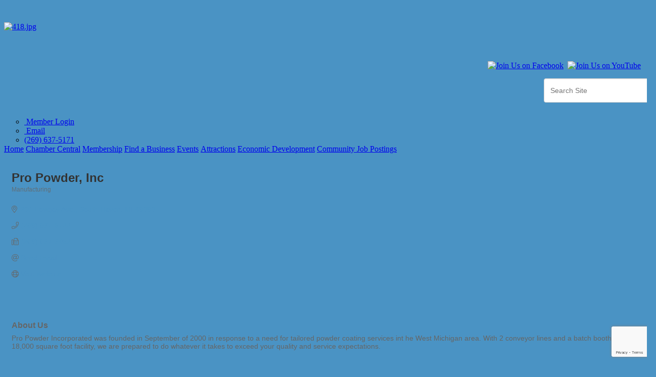

--- FILE ---
content_type: text/html; charset=utf-8
request_url: https://www.southhavenmi.com/list/member/pro-powder-inc-3741.htm
body_size: 18286
content:


<!DOCTYPE html>
<!--[if lt IE 7]> <html dir="ltr" lang="en-US" class="ie6"> <![endif]-->
<!--[if IE 7]>    <html dir="ltr" lang="en-US" class="ie7"> <![endif]-->
<!--[if IE 8]>    <html dir="ltr" lang="en-US" class="ie8"> <![endif]-->
<!--[if gt IE 8]><!--> <html dir="ltr" lang="en-US"> <!--<![endif]-->

<!-- BEGIN head -->
<head>
<!-- start injected HTML (CCID=2015) -->
<!-- page template: http://www.southhavenmi.com/PublicLayout -->
<meta name="description" content="Pro Powder, Inc | Manufacturing" />
<link href="https://www.southhavenmi.com/integration/customerdefinedcss?_=XNk3Lg2" rel="stylesheet" type="text/css" />
<!-- link for rss not inserted -->
<link rel="canonical" href="https://www.southhavenmi.com/list/member/pro-powder-inc-3741.htm" />
<!-- end injected HTML -->

	<!--Meta Tags-->
	<meta http-equiv="Content-Type" content="text/html; charset=UTF-8" />
    <meta charset="utf-8">
	<!--Title-->
	<title>Pro Powder, Inc | Manufacturing - PublicLayout - South Haven Area Chamber of Commerce, MI</title>
    <!--Favicon-->
    <link rel="shortcut icon" href="https://chambermaster.blob.core.windows.net/userfiles/UserFiles/chambers/2015/CMS/Photo_Gallery/Chamber_Logos/chamber_Sphere-w48.png" type="image/x-icon" />
        
    <!-- Begin Styles -->    
    <!-- Page Header -->
    <script type="text/javascript">
        var BASE_URL = "//www.southhavenmi.com/";
        var CMS = CMS || {};
        CMS.Warnings = CMS.Warnings || {};
        CMS.Defaults = CMS.Defaults || {};
    </script>
<link href="/Content/bundles/cms-public-nobs-styles?v=_V-X-Zcyoq_XfM3WOAfecE_mo3cyOHNNlfLTvOAoI0c1" rel="stylesheet"/>
<script src="/Content/bundles/cms-public-header-nobs-scripts?v=0d2nkT2oojHfpPKxSVf0i-_mhvITcYw6lnoRZ11FwQ01"></script>
    <script type="text/javascript">
        CMS.jQuery = jQuery.noConflict(true);
    </script>
    
    
    
    
        <script type="text/javascript">
            window.$ = CMS.jQuery;
        </script>
        <link href="/Themes/Import/Resources/css/cms-import.css" rel="stylesheet">
        
	<meta charset="UTF-8">
	
	
	
	<meta name="viewport" content="width=device-width, initial-scale=1, maximum-scale=1">
        <link rel="icon" type="image/x-icon" href="https://chambermaster.blob.core.windows.net/userfiles/UserFiles/chambers/2015/CMS/convert/www.southhavenmi.com/assets/images/southhaven_favicon.ico">
	<link rel="icon" type="image/png" href="https://chambermaster.blob.core.windows.net/userfiles/UserFiles/chambers/2015/CMS/convert/www.southhavenmi.com/assets/images/southhaven_favicon.png">
        <link href='https://fonts.googleapis.com/css?family=Questrial' rel='stylesheet' type='text/css'>
	<link rel="stylesheet" media="screen, print" href="https://chambermaster.blob.core.windows.net/userfiles/UserFiles/chambers/2015/CMS/convert/www.southhavenmi.com/assets/layouts/Centum/style.css">
	<link rel="stylesheet" media="screen, print" href="https://chambermaster.blob.core.windows.net/userfiles/UserFiles/chambers/2015/CMS/convert/www.southhavenmi.com/assets/layouts/Centum/css/bxslider.css">
	<script type="text/javascript" src="https://chambermaster.blob.core.windows.net/userfiles/UserFiles/chambers/2015/CMS/convert/www.southhavenmi.com/assets/layouts/Centum/vendor/jquery-1.8.3.min.js"></script>
	<script>
	    var jQN = jQuery.noConflict(true);
	</script>
<link href="https://chambermaster.blob.core.windows.net/userfiles/UserFiles/chambers/2015/CMS/convert/www.southhavenmi.com/css/layout_styles.css" rel="stylesheet" type="text/css" media="all">
<link href="https://chambermaster.blob.core.windows.net/userfiles/UserFiles/chambers/2015/CMS/convert/www.southhavenmi.com/css/page_styles.css" rel="stylesheet" type="text/css" media="all">
<link href="https://chambermaster.blob.core.windows.net/userfiles/UserFiles/chambers/2015/CMS/convert/www.southhavenmi.com/css/content_block_styles.css" 115"="" rel="stylesheet" type="text/css" media="all">

<script src="https://chambermaster.blob.core.windows.net/userfiles/UserFiles/chambers/2015/CMS/convert/www.southhavenmi.com/js/jquery-1.4.2.min.js" type="text/javascript"></script>
<!--[if IE 6]><style type="text/css" media="screen"> img { behavior: url("https://chambermaster.blob.core.windows.net/userfiles/UserFiles/chambers/2015/CMS/convert/www.southhavenmi.com/js/pngbehavior.htc"); } </style> <![endif]-->
<script type="text/javascript" src="https://chambermaster.blob.core.windows.net/userfiles/UserFiles/chambers/2015/CMS/convert/www.southhavenmi.com/js/base.js"></script>


    

    <link rel="stylesheet" href="//www.southhavenmi.com/css/default" type="text/css" media="all" id="theme-style" />

    <!-- Site Header -->
<!-- header data -->

<!-- Google tag (gtag.js) -->
<script async src="https://www.googletagmanager.com/gtag/js?id=G-897NEQGW4C"></script>
<script>
  window.dataLayer = window.dataLayer || [];
  function gtag(){dataLayer.push(arguments);}
  gtag('js', new Date());

  gtag('config', 'G-897NEQGW4C');
</script>

<style>
  #content-46861 {
    display:none;
  }
  
  .widget ul li[pageareaid="GlobalFooter1"], .sidebar .list-menu li {
    background-image:none;
  }
  
  .widget ul li[pageareaid="GlobalFooter2"], .sidebar .list-menu li {
    background-image:none;
  }
  
  .widget ul li[pageareaid="GlobalFooter6"], .sidebar .list-menu li {
    background-image:none;
  }
  
  /*Photo Gallery Resize*/
  .gallery[size="0"] .img-outer {
    width:49px;
  }
  
  .gallery .img-border {
    border-width:0;
  }
  
  
  /* Home Slider */
  .cms-content .cms-flexslider .flex-caption {
    float:left;
    width:25%;
    background-color:#33516D;
    padding:25px 15px;
    margin-left:20px;
    position:absolute;
    top:-100px;
  }
   .cms-content .cms-flexslider .caption-wrapper {
     position:relative;
   }
  
  .flex-direction-nav a.flex-next::before {
    display:none;
  }
  
  a.flex-next {
    display:none;
  }
  
  a.flex-prev {
    display:none;
  }
  
  .flex-caption span {
    font-size:14px;
  }
  
  /* Search Field */
  .cms-search .form-group {
    float:right;
  }
  
  /* Remove Excess Space Under Icons and Center */
  #cm-icons br {
    display:none;
  }
  
  #cat-icons br {
    display:none;
  }
  
 #cat-icons div a img {
   margin:5px auto;
 }
  
   #cm-icons div a img {
   margin:5px auto;
 }
  
  #cm-cms-menu > ul > li > a[href="javascript:void(0);"] {
  cursor:default;
} 

  
</style>


  
  
<script type="text/javascript">
CMS.jQuery(document).ready(function($){
  $('#cm-cms-menu > ul > li.dropdown > a[href="http://"]').attr('href','javascript:void(0);');
});
</script> 

  
    <!-- End Styles -->
        <script>
            (function (i, s, o, g, r, a, m) {
                i['GoogleAnalyticsObject'] = r; i[r] = i[r] || function () {
                    (i[r].q = i[r].q || []).push(arguments)
                }, i[r].l = 1 * new Date(); a = s.createElement(o),
                m = s.getElementsByTagName(o)[0]; a.async = 1; a.src = g; m.parentNode.insertBefore(a, m)
            })(window, document, 'script', '//www.google-analytics.com/analytics.js', 'ga');

            ga('create', 'UA-45268031-46', 'auto');
            ga('send', 'pageview');
        </script>
    <!-- jQuery first, then Popper.js, then Bootstrap JS -->
    <script src="https://code.jquery.com/jquery-3.7.1.min.js" crossorigin="anonymous"></script>
    <script type="text/javascript" src="https://code.jquery.com/ui/1.13.2/jquery-ui.min.js"></script>
<script src="https://www.southhavenmi.com/Content/bundles/SEO4?v=jX-Yo1jNxYBrX6Ffq1gbxQahkKjKjLSiGjCSMnG9UuU1"></script>
    <script type="text/javascript" src="https://ajax.aspnetcdn.com/ajax/globalize/0.1.1/globalize.min.js"></script>
    <script type="text/javascript" src="https://ajax.aspnetcdn.com/ajax/globalize/0.1.1/cultures/globalize.culture.en-US.js"></script>
    <!-- Required meta tags -->
    <meta charset="utf-8">
    <meta name="viewport" content="width=device-width, initial-scale=1, shrink-to-fit=no">
    <link rel="stylesheet" href="https://code.jquery.com/ui/1.13.2/themes/base/jquery-ui.css" type="text/css" media="all" />
    <script type="text/javascript">
        var MNI = MNI || {};
        MNI.CurrentCulture = 'en-US';
        MNI.CultureDateFormat = 'M/d/yyyy';
        MNI.BaseUrl = 'https://www.southhavenmi.com';
        MNI.jQuery = jQuery.noConflict(true);
        MNI.Page = {
            Domain: 'www.southhavenmi.com',
            Context: 299,
            Category: null,
            Member: 3741,
            MemberPagePopup: true
        };
        MNI.LayoutPromise = new Promise(function (resolve) {
            MNI.LayoutResolution = resolve;
        });
        MNI.MemberFilterUrl = 'list';
    </script>


    <script src="https://www.google.com/recaptcha/enterprise.js?render=6LfI_T8rAAAAAMkWHrLP_GfSf3tLy9tKa839wcWa" async defer></script>
    <script>

        const SITE_KEY = '6LfI_T8rAAAAAMkWHrLP_GfSf3tLy9tKa839wcWa';

        // Repeatedly check if grecaptcha has been loaded, and call the callback once it's available
        function waitForGrecaptcha(callback, retries = 10, interval = 1000) {
            if (typeof grecaptcha !== 'undefined' && grecaptcha.enterprise.execute) {
                callback();
            } else if (retries > 0) { 
                setTimeout(() => {
                    waitForGrecaptcha(callback, retries - 1, interval);
                }, interval);
            } else {
                console.error("grecaptcha is not available after multiple attempts");
            }
        }

        // Generates a reCAPTCHA v3 token using grecaptcha.enterprise and injects it into the given form.
        // If the token input doesn't exist, it creates one. Then it executes the callback with the token.
        function setReCaptchaToken(formElement, callback, action = 'submit') {
            grecaptcha.enterprise.ready(function () {
                grecaptcha.enterprise.execute(SITE_KEY, { action: action }).then(function (token) {

                    MNI.jQuery(function ($) {
                        let input = $(formElement).find("input[name='g-recaptcha-v3']");

                        if (input.length === 0) {
                            input = $('<input>', {
                                type: 'hidden',
                                name: 'g-recaptcha-v3',
                                value: token
                            });
                            $(formElement).append(input);
                        }
                        else
                            $(input).val(token);

                        if (typeof callback === 'function') callback(token);
                    })

                });
            });
        }

    </script>




<script src="https://www.southhavenmi.com/Content/bundles/MNI?v=34V3-w6z5bLW9Yl7pjO3C5tja0TdKeHFrpRQ0eCPbz81"></script>


    <meta property='og:url' content='https://www.southhavenmi.com/list/member/pro-powder-inc-3741.htm' />
<meta property='og:title' content='Pro Powder, Inc' />
<meta property='og:description' content='Pro Powder Incorporated was founded in September of 2000 in response to a need for tailored powder coating services int he West Michigan area. With 2 conveyor lines and a batch booth in our 18,000 square foot facility, we are prepared to do whatever it takes to exceed your quality and service expectations.' />
<meta property='og:image' content='https://chambermaster.blob.core.windows.net/images/chambers/2015/ChamberImages/logo/200x200/SHChamber_Logo_Globe_only.jpg' />

    <!-- Bootstrap CSS -->
    <link type="text/css" href="https://www.southhavenmi.com/Content/SEO4/css/bootstrap/bootstrap-ns.min.css" rel="stylesheet" />
<link href="https://www.southhavenmi.com/Content/SEO4/css/fontawesome/css/fa.bundle?v=ruPA372u21djZ69Q5Ysnch4rq1PR55j8o6h6btgP60M1" rel="stylesheet"/>
<link href="https://www.southhavenmi.com/Content/SEO4/css/v4-module.bundle?v=teKUclOSNwyO4iQ2s3q00X0U2jxs0Mkz0T6S0f4p_241" rel="stylesheet"/>
<meta name="referrer" content="origin" /></head>
 <!-- Begin body -->
<body class="cmsbackground">
    


<div id="page-layout" pageLayout="module-template" pageId=12997>
    


<!--[if IE 7 ]><html class="ie ie7" lang="en-US"><![endif]-->
<!--[if IE 8 ]><html class="ie ie8" lang="en-US"><![endif]-->
<!--[if (gte IE 9)|!(IE)]><!--><!--<![endif]-->

 


<div id="wrapper">
<div class="container ie-dropdown-fix">
	<div id="header">
		<div class="five columns">
			<div id="logo">
				
<div class="page-area  global" pageareaid="GlobalHeader1">
    <ul class="cms-widgets">

<li class="cms-widget published " contentid="46283" pageareaid="GlobalHeader1" order="1" contenttypeid="1">
        <!--  -->
    
    <div class="cms-content" id="content-46283">
        <br><br><div class='Default'><a href='/'><img src='https://chambermaster.blob.core.windows.net/userfiles/UserFiles/chambers/2015/CMS/convert/www.southhavenmi.com/files/418.jpg' width='280' height='69' alt='418.jpg'></a></div>

    </div>



    <span style="clear:both;display:block;"></span>
</li>


 

    </ul>
</div>

				<div class="clear"></div>
			</div>
		</div>
		<div class="eleven columns">
<div class="page-area  global" pageareaid="GlobalHeader2">
    <ul class="cms-widgets">

<li class="cms-widget published " contentid="46280" pageareaid="GlobalHeader2" order="0" contenttypeid="6">
        <!-- 
    <span>Generic</span>
 -->
    

    <div class="cms-design-panel" id="content-46280">
<h3 style="text-align: right;">&nbsp;</h3>

<div id="sociallinks">
<p style="text-align: right;">&nbsp;<a href="https://www.tiktok.com/@sohachamber"><img alt="" src="https://chambermaster.blob.core.windows.net/userfiles/UserFiles/chambers/2015/CMS/Logos/TikTok-Icon.jpg" style="width: 30px; height: 30px;" /></a><a href="https://www.facebook.com/SouthHavenMIChamberofCommerce/" target="_blank"><img alt="Join Us on Facebook" src="https://chambermaster.blob.core.windows.net/userfiles/UserFiles/chambers/2015/CMS/convert/www.southhavenmi.com/files/256.png" title="Join Us on Facebook" /></a>&nbsp; <a href="http://www.youtube.com/user/SouthHavenChamber" target="_blank"><img alt="Join Us on YouTube" src="https://chambermaster.blob.core.windows.net/userfiles/UserFiles/chambers/2015/CMS/convert/www.southhavenmi.com/files/419.png" title="Join Us on YouTube" /></a>&nbsp;<a href="https://www.instagram.com/sohachamber/" target="_blank"><img alt="" src="https://chambermaster.blob.core.windows.net/userfiles/UserFiles/chambers/2015/CMS/Logos/IG-Logo.png" style="width: 28px; height: 28px;" /></a></p>
</div>
    </div>

    <span style="clear:both;display:block;"></span>
</li>


 


<li class="cms-widget published " contentid="46593" pageareaid="GlobalHeader2" order="1" contenttypeid="5">
        <!--  -->
    
    <script type="text/javascript">
        (function ($) {
            $(function () {
                
                if (CMS.Theme != 'Nova') {
                    $('#content-46593').SiteSearch();
                }
            });
        })(CMS.jQuery)
    </script>
    <div class="cms-content cms-search" id="content-46593" state="none">
        <div class="form-group">
            <input type="text" class="form-control" placeholder="Search Site">
        </div>
        <div class="cms-search-results">
            <div class="search-results-wrapper">
                <div class="cms-pages-results">
                    <h4><strong>Pages</strong></h4>
                    <ul></ul>
                </div>
                <div class="cms-members-results">
                    <h4><strong>Members</strong></h4>
                    <ul></ul>
                </div>
                <div class="cms-category-results">
                    <h4><strong>Categories</strong></h4>
                    <ul></ul>
                </div>
                <div class="cms-quicklink-results">
                    <h4><strong>Quicklinks</strong></h4>
                    <ul></ul>
                </div>
                <div class="cms-events-results">
                    <h4><strong>Events</strong></h4>
                    <ul></ul>
                </div>
            </div>
        </div>
    </div>



    <span style="clear:both;display:block;"></span>
</li>


 


<li class="cms-widget published " contentid="46282" pageareaid="GlobalHeader2" order="3" contenttypeid="1">
        <!--  -->
    
    <div class="cms-content" id="content-46282">
        <h3></h3><div id='contact-details'>
<ul>
<li><a href='/login/'><img src='https://chambermaster.blob.core.windows.net/userfiles/UserFiles/chambers/2015/CMS/convert/www.southhavenmi.com/files/391.png' alt=''> Member Login</a></li>
<li><a href='/contact/'><img src='https://chambermaster.blob.core.windows.net/userfiles/UserFiles/chambers/2015/CMS/convert/www.southhavenmi.com/files/390.png' alt=''> Email</a></li>
<li><a href='tel:2696375171'><img src='https://chambermaster.blob.core.windows.net/userfiles/UserFiles/chambers/2015/CMS/convert/www.southhavenmi.com/files/392.png' alt=''>(269) 637-5171</a></li>
</ul>
</div>
    </div>



    <span style="clear:both;display:block;"></span>
</li>


 

    </ul>
</div>
</div>
	</div>
	<div class="sixteen columns">
		<div id="navigation"><div id="cm-cms-menu">
<ul menu-id="537" class="nav three-six navbar-nav">
                <li ><a href="/pages/Home" target="_self">Home</a></li>
            <li class="dropdown">
                <a href="http://" class="dropdown-toggle" data-toggle="dropdown" target="_self">Chamber Central<b class="caret"></b></a>
                <ul class="dropdown-menu">
                                <li ><a href="/pages/MissionVisionValues" target="_self">Mission, Vision & Values</a></li>
            <li ><a href="/pages/BoardofDirectorsChamberStaff" target="_self">Board of Directors & Chamber Staff</a></li>
            <li ><a href="/pages/History" target="_self">History</a></li>
            <li ><a href="/contact/" target="_self">Contact Us</a></li>
            <li ><a href="/info/" target="_self">Information Request</a></li>

                </ul>
            </li>
            <li class="dropdown">
                <a href="http://" class="dropdown-toggle" data-toggle="dropdown" target="_self">Membership<b class="caret"></b></a>
                <ul class="dropdown-menu">
                                <li ><a href="/membership-application" target="_self">Membership Application</a></li>
            <li ><a href="/pages/MembershipBenefits" target="_self">Membership Benefits</a></li>
            <li ><a href="/pages/Networking" target="_self">Networking</a></li>
            <li ><a href="/michigan-chamber-partner-program" target="_self">Michigan Chamber Partner Program</a></li>
            <li marker=member-login><a href="/login/" target="_self">Member Login</a></li>

                </ul>
            </li>
            <li ><a href="/list/" target="_self">Find a Business</a></li>
            <li class="dropdown">
                <a href="http://" class="dropdown-toggle" data-toggle="dropdown" target="_self">Events<b class="caret"></b></a>
                <ul class="dropdown-menu">
                                <li ><a href="/events/calendar/" target="_self">Community Events Calendar</a></li>
            <li ><a href="/pages/IceBreaker" target="_self">Ice Breaker</a></li>
            <li ><a href="/pages/Summit" target="_self">Summit</a></li>
            <li ><a href="/pages/YoungProfessionals" target="_self">Young Professionals </a></li>
            <li ><a href="/pages/ABO" target="_self">ABO</a></li>
            <li ><a href="/pages/AnnualCelebration" target="_self">Annual Celebration</a></li>
            <li ><a href="/pages/CraftFairs" target="_self">Craft Fairs</a></li>
            <li ><a href="/golf-outing" target="_self">Golf Outing</a></li>

                </ul>
            </li>
            <li class="dropdown">
                <a href="http://" class="dropdown-toggle" data-toggle="dropdown" target="_self">Attractions<b class="caret"></b></a>
                <ul class="dropdown-menu">
                                <li ><a href="/pages/Art" target="_self">Art</a></li>
            <li ><a href="/list/ql/shopping-specialty-retail-23" target="_self">Shop</a></li>
            <li ><a href="/list/ql/lodging-travel-15" target="_self">Stay</a></li>
            <li ><a href="/pages/Beaches" target="_self">Beaches</a></li>
            <li ><a href="/pages/LakesRiversParks" target="_self">Lakes, Rivers & Parks</a></li>
            <li ><a href="/pages/ScenicDrivesViews" target="_self">Scenic Drives & Views</a></li>
            <li ><a href="/pages/WalksTrails" target="_self">Walks & Trails</a></li>
            <li ><a href="/south-haven-area-recreation-authority-shara" target="_self">South Haven Area Recreation Authority (SHARA)</a></li>
            <li ><a href="/beach-cameras-flag-status" target="_self">Beach Cameras & Flag Status</a></li>
            <li ><a href="/south-haven-social-district" target="_self">South Haven Social District</a></li>
            <li ><a href="/pages/HistoryCulture" target="_self">History & Culture</a></li>
            <li ><a href="/seasonal-bucket-lists" target="_self">Seasonal Bucket Lists</a></li>
            <li ><a href="/electric-charge-stations" target="_self">Electric Charge Stations</a></li>
            <li ><a href="/map/" target="_self">Map</a></li>
            <li ><a href="/ice-rink" target="_self">Ice Rink</a></li>

                </ul>
            </li>
            <li class="dropdown">
                <a href="http://" class="dropdown-toggle" data-toggle="dropdown" target="_self">Economic Development<b class="caret"></b></a>
                <ul class="dropdown-menu">
                                <li ><a href="/esta" target="_self">ESTA</a></li>
            <li ><a href="/youth-in-business" target="_self">Youth Connection</a></li>
            <li ><a href="/pages/ThinkLocal" target="_self">Think Local</a></li>
            <li ><a href="/pages/Education" target="_self">Education</a></li>
            <li ><a href="/pages/EconomicDevelopment" target="_self">Economic Development</a></li>
            <li ><a href="/pages/Infrastructure" target="_self">Infrastructure</a></li>
            <li ><a href="/michigan-business-roadmap" target="_self">Michigan Business Roadmap</a></li>
            <li ><a href="/know-your-representatives" target="_self">Know Your Representatives</a></li>

                </ul>
            </li>
            <li ><a href="/jobs/" target="_self">Community Job Postings</a></li>

</ul>
<select class="three-six select-menu">
    <option value="#">Menu</option>
                <option value="/pages/Home" class="menu-item"> Home</option>
            <option value="#" class="menu-item" disabled="disabled"> Chamber Central</option>
            <option value="/pages/MissionVisionValues" class="menu-item">-- Mission, Vision &amp; Values</option>
            <option value="/pages/BoardofDirectorsChamberStaff" class="menu-item">-- Board of Directors &amp; Chamber Staff</option>
            <option value="/pages/History" class="menu-item">-- History</option>
            <option value="/contact/" class="menu-item">-- Contact Us</option>
            <option value="/info/" class="menu-item">-- Information Request</option>
            <option value="#" class="menu-item" disabled="disabled"> Membership</option>
            <option value="/membership-application" class="menu-item">-- Membership Application</option>
            <option value="/pages/MembershipBenefits" class="menu-item">-- Membership Benefits</option>
            <option value="/pages/Networking" class="menu-item">-- Networking</option>
            <option value="/michigan-chamber-partner-program" class="menu-item">-- Michigan Chamber Partner Program</option>
            <option value="/login/" class="menu-item">-- Member Login</option>
            <option value="/list/" class="menu-item"> Find a Business</option>
            <option value="#" class="menu-item" disabled="disabled"> Events</option>
            <option value="/events/calendar/" class="menu-item">-- Community Events Calendar</option>
            <option value="/pages/IceBreaker" class="menu-item">-- Ice Breaker</option>
            <option value="/pages/Summit" class="menu-item">-- Summit</option>
            <option value="/pages/YoungProfessionals" class="menu-item">-- Young Professionals </option>
            <option value="/pages/ABO" class="menu-item">-- ABO</option>
            <option value="/pages/AnnualCelebration" class="menu-item">-- Annual Celebration</option>
            <option value="/pages/CraftFairs" class="menu-item">-- Craft Fairs</option>
            <option value="/golf-outing" class="menu-item">-- Golf Outing</option>
            <option value="#" class="menu-item" disabled="disabled"> Attractions</option>
            <option value="/pages/Art" class="menu-item">-- Art</option>
            <option value="/list/ql/shopping-specialty-retail-23" class="menu-item">-- Shop</option>
            <option value="/list/ql/lodging-travel-15" class="menu-item">-- Stay</option>
            <option value="/pages/Beaches" class="menu-item">-- Beaches</option>
            <option value="/pages/LakesRiversParks" class="menu-item">-- Lakes, Rivers &amp; Parks</option>
            <option value="/pages/ScenicDrivesViews" class="menu-item">-- Scenic Drives &amp; Views</option>
            <option value="/pages/WalksTrails" class="menu-item">-- Walks &amp; Trails</option>
            <option value="/south-haven-area-recreation-authority-shara" class="menu-item">-- South Haven Area Recreation Authority (SHARA)</option>
            <option value="/beach-cameras-flag-status" class="menu-item">-- Beach Cameras &amp; Flag Status</option>
            <option value="/south-haven-social-district" class="menu-item">-- South Haven Social District</option>
            <option value="/pages/HistoryCulture" class="menu-item">-- History &amp; Culture</option>
            <option value="/seasonal-bucket-lists" class="menu-item">-- Seasonal Bucket Lists</option>
            <option value="/electric-charge-stations" class="menu-item">-- Electric Charge Stations</option>
            <option value="/map/" class="menu-item">-- Map</option>
            <option value="/ice-rink" class="menu-item">-- Ice Rink</option>
            <option value="#" class="menu-item" disabled="disabled"> Economic Development</option>
            <option value="/esta" class="menu-item">-- ESTA</option>
            <option value="/youth-in-business" class="menu-item">-- Youth Connection</option>
            <option value="/pages/ThinkLocal" class="menu-item">-- Think Local</option>
            <option value="/pages/Education" class="menu-item">-- Education</option>
            <option value="/pages/EconomicDevelopment" class="menu-item">-- Economic Development</option>
            <option value="/pages/Infrastructure" class="menu-item">-- Infrastructure</option>
            <option value="/michigan-business-roadmap" class="menu-item">-- Michigan Business Roadmap</option>
            <option value="/know-your-representatives" class="menu-item">-- Know Your Representatives</option>
            <option value="/jobs/" class="menu-item"> Community Job Postings</option>

</select>
<script type="text/javascript">
    (function ($) {
        $(function () {
            $('#cm-cms-menu select.three-six').change(function () { window.location.href = $(this).val(); });
        });
    })(CMS.jQuery);
</script>
</div></div>
		<div class="clear"></div>
	</div>
</div>
<div class="container">
	<div class="post page">
		<div class="columns sixteen">
<div class="page-area  local" pageareaid="Area1">
    <ul class="cms-widgets">
    </ul>
</div>
</div>
		<br class="clear">
		<div class="eleven columns">
<div class="page-area  local" pageareaid="Area2">
    <ul class="cms-widgets">

<li class="cms-widget published " contentid="46882" pageareaid="Area2" order="1" contenttypeid="6">
        <!-- 
    <span>Generic</span>
 -->
    

    <div class="cms-design-panel" id="content-46882">
<p>    <div id="gzns">
        



<div class="container-fluid gz-search-details" itemscope="itemscope" itemtype="http://schema.org/LocalBusiness">
    <!--member detail page header -->
  <!--page title and share buttons -->
  <div class="row gz-details-header">
        <div class="col-auto pr-0 gz-details-logo-col">
		    
	    </div>
	    <div class="col pl-0">
		    <div class="d-flex gz-details-head">
                    <h1 class="gz-pagetitle" itemprop="name">Pro Powder, Inc</h1>
			    <!-- share Button trigger modal -->
		    </div>
		            <div class="gz-details-categories">
		                <h5 class="gz-subtitle sr-only">Categories</h5>
		                <p><span class="gz-cat">Manufacturing</span></p>
		            </div>
	    </div>
  </div>
  <!-- row for links and map -->
  <div class="row gz-details-links">
    <div class="col-sm-7 col-md-8">
      <ul class="list-group gz-list-group">
              <li class="list-group-item gz-card-address">
			    <a href="https://www.google.com/maps?q=201%20Lovejoy%20Ave.,%20South%20Haven,%20MI,%2049090" onclick="MNI.Hit.MemberMap(3741)" target="_blank" class="card-link" itemprop="address" itemscope="itemscope" itemtype="http://schema.org/PostalAddress">
                    <i class="gz-fal gz-fa-map-marker-alt"></i>
                    <span class="gz-street-address" itemprop="streetAddress">201 Lovejoy Ave.</span>
                    
                    
                    
                    <span class="gz-address-city" itemprop="addressLocality">South Haven</span>
                    <span itemprop="addressRegion">MI</span>
                    <span itemprop="postalCode">49090</span>
                </a>
              </li>
        <li class="list-group-item gz-card-phone">
			<a href="tel:2696378722" class="card-link"><i class="gz-fal gz-fa-phone"></i><span itemprop="telephone">(269) 637-8722</span></a>
		</li>
        
        <li class="list-group-item gz-card-fax">
			<a href="tel:2696373482" class="card-link"><i class="gz-fal gz-fa-fax"></i><span itemprop="faxNumber">(269) 637-3482</span></a>
		</li>
        <li class="list-group-item gz-card-email">
            <a id="gz-directory-contactmember" class="card-link" href="javascript:void(0)"><i class="gz-fal gz-fa-at"></i><span itemprop="email">Send Email</span></a>
		</li>
        <li class="list-group-item gz-card-website">
			<a href="http://www.propowder.net" onclick="MNI.Hit.MemberWebsite(3741)" target="_blank" itemprop="url" class="card-link"><i class="gz-fal gz-fa-globe"></i><span itemprop="sameAs">Visit Website</span></a>
		</li>

      </ul>
      
	  
    </div>
    <div class="col-sm-5 col-md-4">
        <div class="gz-map embed-responsive embed-responsive-16by9 fitvidsignore">
            <iframe src="https://www.google.com/maps/embed/v1/place?key=AIzaSyAACLyaFddZFsbbsMCsSY4lq7g6N4ycArE&amp;q=201%20Lovejoy%20Ave.,%20South%20Haven,%20MI,%2049090" width="600" height="450" frameborder="0" style="border:0" allowfullscreen></iframe>
        </div>
        
    </div>
  </div>


  <!-- row for about -->
  <div class="row gz-details-about" itemprop="description">
    <div class="col">
      <h3 class="gz-subtitle">About Us</h3>
      <p>
Pro Powder Incorporated was founded in September of 2000 in response to a need for tailored powder coating services int he West Michigan area. With 2 conveyor lines and a batch booth in our 18,000 square foot facility, we are prepared to do whatever it takes to exceed your quality and service expectations.
      </p>
    </div>
  </div>

  <!-- row for video and highlights -->
  <div class="row gz-video-highlights">
    <!-- if no video, omit entire gz-details-video column below -->
    

	<!-- if no highlights, omit entire gz-details-highlights column below -->
  </div>

<!-- row for images, omit entire row if none exist. Each image will pull up modal with the full size image in it. Same module, unique image, see https://getbootstrap.com/docs/4.1/components/modal/#varying-modal-content -->
<!-- row for news -->
<!-- row for jobs -->

<!-- row for Hot Deals -->

<!-- row for Events -->


     <!-- share Modal for share button next to page title -->
     <div class="modal share-modal fade" id="shareModal" tabindex="-1" role="dialog" aria-labelledby="shareModaLabel" aria-hidden="true">
          <div class="modal-dialog" role="document">
               <div class="modal-content">
                    <div class="modal-header">
                         <h5 class="modal-title" id="shareModaLabel">Share</h5>
                         <button type="button" class="close" data-dismiss="modal" aria-label="Close"> <span aria-hidden="true">&times;</span> </button>
                    </div>
                    <div class="modal-body">
                         <!--add <a> for each option that currently exists-->
                         <a class="gz-shareprint" rel="nofollow" href="https://www.southhavenmi.com/list/member/pro-powder-inc-3741.htm?rendermode=print" title="Print this page" rel="nofollow" target="_blank" onclick="return!MNI.Window.Print(this)"><i class="gz-fal gz-fa-print"></i>Print</a>
                         <a class="gz-shareemail" href="#" data-toggle="modal" data-target="#gz-info-contactfriend" title="Share by Email"><i class="gz-fal gz-fa-envelope"></i>Email</a>
                         <a class="gz-sharefacebook" href="https://www.facebook.com/sharer.php?u=https%3a%2f%2fwww.southhavenmi.com%2flist%2fmember%2fpro-powder-inc-3741&amp;p[title]=Pro+Powder%2c+Inc" title="Share on Facebook"><i class="gz-fab gz-fa-facebook"></i>Facebook</a>
                         <a class="gz-sharetwitter" href="https://www.twitter.com/share?url=https://www.southhavenmi.com/list/member/pro-powder-inc-3741&amp;text=Pro+Powder%2c+Inc" title="Share on Twitter"><i class="gz-fab gz-fa-x-twitter"></i>Twitter</a>
                         <a class="gz-sharelinkedin" href="https://www.linkedin.com/shareArticle?mini=true&amp;url=https%3a%2f%2fwww.southhavenmi.com%2flist%2fmember%2fpro-powder-inc-3741&amp;title=Pro+Powder%2c+Inc" title="Share on LinkedIn"><i class="gz-fab gz-fa-linkedin"></i>LinkedIn</a>
                         
                    </div>
                    <div class="modal-footer">
                         <button type="button" class="btn" data-dismiss="modal">Close</button>
                    </div>
               </div>
          </div>
     </div>
     <div class="modal share-modal fade" id="gz-info-contactfriend" tabindex="-1" role="dialog" aria-labelledby="contactFriendLabel" aria-hidden="true">
        <div class="modal-dialog" role="document">
            <div class="modal-content">
                <div class="modal-header">
                    <h5 class="modal-title" id="contactFriendLabel">Tell a Friend</h5>
                    <button type="button" class="close" data-dismiss="modal" aria-label="Close"> <span aria-hidden="true">&times;</span> </button>
                </div>
                <div class="modal-body"></div>
                <div class="modal-footer">
                    <button type="button" class="btn send-btn">Send Request</button><button type="button" class="btn" data-dismiss="modal">Cancel</button>
                </div>
            </div>
        </div>
     </div>
     <!-- end of Modal -->
     <form id="gz-directory-contactform" action="https://www.southhavenmi.com/inforeq/contactmembers" method="post" target="_blank" style="display:none">
        <input type="hidden" name="targets" value="3741" />
        <input type="hidden" name="command" value="addSingleMember" />
        <input id="contactform-repid" type="hidden" name="repid" value="" />
    </form>
</div>

        
    <script type="text/javascript">
        MNI.ITEM_TYPE = 0;
        MNI.ITEM_ID = 3741;
        (function ($) {
            $('#gz-directory-contactmember').click(function (e) {
                e.preventDefault();
                $('#gz-directory-contactform').submit();
            });

            $('.gz-directory-contactrep').click(function (e) {
                e.preventDefault();
                var id = $(this).attr('repid')
                $('#contactform-repid').val(id);
                $('#gz-directory-contactform').submit();
            });


        })(MNI.jQuery);
    </script>

        <!-- JavaScript for Bootstrap 4 components -->
        <!-- js to make 4 column layout instead of 3 column when the module page content area is larger than 950, this is to accomodate for full-width templates and templates that have sidebars-->
        <script type="text/javascript">
            (function ($) {
                $(function () {
                    var $gzns = $('#gzns');
                    var $info = $('#gzns').find('.col-sm-6.col-md-4');
                    if ($gzns.width() > 950) {
                        $info.addClass('col-lg-3');
                    }

                    var store = window.localStorage;
                    var key = "7-list-view";
                    var printKey = "24-list-view";
                    $('.gz-view-btn').click(function (e) {
                        e.preventDefault();
                        $('.gz-view-btn').removeClass('active');
                        $(this).addClass('active');
                        if ($(this).hasClass('gz-list-view')) {
                            store.setItem(key, true);
                            store.setItem(printKey, true);
                            $('.gz-list-card-wrapper').removeClass('col-sm-6 col-md-4').addClass('gz-list-col');
                        } else {
                            store.setItem(key, false);
                            store.setItem(printKey, false);
                            $('.gz-list-card-wrapper').addClass('col-sm-6 col-md-4').removeClass('gz-list-col');
                        }
                    });
                    
                    var isListView = store.getItem(key) == null ? MNI.DEFAULT_LISTING : store.getItem(key) == "true";
                    if (isListView) $('.gz-view-btn.gz-list-view').click();
                    store.setItem(printKey, isListView);
                    MNI.LayoutResolution();

                    (function ($modal) {
                        if ($modal[0]) {
                            $('#gz-info-contactfriend').on('shown.bs.modal', function (e) {
                                $modal.css('max-height', $(window).height() + 'px');
                                $modal.addClass('isLoading');
                                $.ajax({ url: MNI.BaseUrl + '/inforeq/contactFriend?itemType='+MNI.ITEM_TYPE+'&itemId='+MNI.ITEM_ID })
                                    .then(function (r) {
                                        $modal.find('.modal-body')
                                            .html($.parseHTML(r.Html));
                                        $modal.removeClass('isLoading');
                                        $('#gz-info-contactfriend').addClass('in');
                                        $.getScript("https://www.google.com/recaptcha/api.js");
                                    });
                            });
                            $('#gz-info-contactfriend .send-btn').click(function () {
                                var $form = $modal.find('form');
                                $modal.addClass('isLoading');
                                $.ajax({
                                    url: $form.attr('action'),
                                    type: 'POST',
                                    data: $form.serialize(),
                                    dataType: 'json'
                                }).then(function (r) {
                                    if (r.Success) $('#gz-info-contactfriend').modal('hide');
                                    else $modal.find('.modal-body').html($.parseHTML(r.Html));
                                    $.getScript("https://www.google.com/recaptcha/api.js");
                                    $modal.removeClass('isLoading');
                                });
                            });
                        }
                    })($('#gz-info-contactfriend .modal-content'));

                    (function ($modal) {
                        if ($modal[0]) {
                            $('#gz-info-subscribe').on('shown.bs.modal', function (e) {
                            $('#gz-info-subscribe .send-btn').show();
                            $modal.addClass('isLoading');
                                $.ajax({ url: MNI.SUBSCRIBE_URL })
                                .then(function (r) {
                                    $modal.find('.modal-body')
                                        .html(r);

                                    $modal.removeClass('isLoading');
                                });
                            });
                            $('#gz-info-subscribe .send-btn').click(function () {
                                var $form = $modal.find('form');
                                $modal.addClass('isLoading');

                                waitForGrecaptcha(() => {
                                    setReCaptchaToken($form, () => {
                                        $.ajax({
                                            url: $form.attr('action'),
                                            type: 'POST',
                                            data: $form.serialize()
                                        }).then(function (r) {
                                            if (r.toLowerCase().search('thank you') != -1) {
                                                $('#gz-info-subscribe .send-btn').hide();
                                            }
                                            $modal.find('.modal-body').html(r);
                                            $modal.removeClass('isLoading');
                                        });
                                    }, "hotDealsSubscribe");
                                })                        
                            });
                        }
                    })($('#gz-info-subscribe .modal-content'));

                    (function ($modal) {
                        $('#gz-info-calendarformat').on('shown.bs.modal', function (e) {
                            var backdropElem = "<div class=\"modal-backdrop fade in\" style=\"height: 731px;\" ></div >";
                            $('#gz-info-calendarformat').addClass('in');                           
                            if (!($('#gz-info-calendarformat .modal-backdrop').length)) {
                                $('#gz-info-calendarformat').prepend(backdropElem);
                            }
                            else {
                                $('#gz-info-calendarformat .modal-backdrop').addClass('in');
                            }
                        });
                        $('#gz-info-calendarformat').on('hidden.bs.modal', function (e) {
                            $('#gz-info-calendarformat').removeClass('in');
                            $('#gz-info-calendarformat .modal-backdrop').remove();
                        });
                        if ($modal[0]) {
                            $('.calendarLink').click(function (e) {
                                $('#gz-info-calendarformat').modal('hide');
                            });
                        }
                    })($('#gz-info-calendarformat .modal-content'));

                    // Constructs the Find Members type ahead suggestion engine. Tokenizes on the Name item in the remote return object. Case Sensitive usage.
                    var members = new Bloodhound({
                        datumTokenizer: Bloodhound.tokenizers.whitespace,
                        queryTokenizer: Bloodhound.tokenizers.whitespace,
                        remote: {
                            url: MNI.BaseUrl + '/list/find?q=%searchTerm',
                            wildcard: '%searchTerm',
                            replace: function () {
                                var q = MNI.BaseUrl + '/list/find?q=' + encodeURIComponent($('.gz-search-keyword').val());
                                var categoryId = $('#catgId').val();
                                var quickLinkId = $('#qlId').val();
                                if (categoryId) {
                                    q += "&catgId=" + encodeURIComponent(categoryId);
                                }
                                if (quickLinkId) {
                                    q += "&qlid=" + encodeURIComponent(quickLinkId);
                                }
                                return q;
                            }
                        }
                    });

                    // Initializing the typeahead using the Bloodhound remote dataset. Display the Name and Type from the dataset via the suggestion template. Case sensitive.
                    $('.member-typeahead').typeahead({
                        hint: false,
                    },
                        {
                            display: 'Name',
                            source: members,
                            limit: Infinity,
                            templates: {
                                suggestion: function (data) { return '<div class="mn-autocomplete"><span class="mn-autocomplete-name">' + data.Name + '</span></br><span class="mn-autocomplete-type">' + data.Type + '</span></div>' }
                            }
                    });

                    $('.member-typeahead').on('typeahead:selected', function (evt, item) {
                        var openInNewWindow = MNI.Page.MemberPagePopup
                        var doAction = openInNewWindow ? MNI.openNewWindow : MNI.redirectTo;

                        switch (item.ResultType) {
                            case 1: // AutocompleteSearchResultType.Category
                                doAction(MNI.Path.Category(item.SlugWithID));
                                break;
                            case 2: // AutocompleteSearchResultType.QuickLink
                                doAction(MNI.Path.QuickLink(item.SlugWithID));
                                break;
                            case 3: // AutocompleteSearchResultType.Member
                                if (item.MemberPageAction == 1) {
                                    MNI.logHitStat("mbrws", item.ID).then(function () {
                                        var location = item.WebParticipation < 10 ? MNI.Path.MemberKeywordSearch(item.Name) : MNI.Path.Member(item.SlugWithID);
                                        doAction(location);
                                    });
                                }
                                else {
                                    var location = item.WebParticipation < 10 ? MNI.Path.MemberKeywordSearch(item.Name) : MNI.Path.Member(item.SlugWithID);
                                    doAction(location);
                                }
                                break;
                        }
                    })

                    $('#category-select').change(function () {
                        // Store the category ID in a hidden field so the remote fetch can use it when necessary
                        var categoryId = $('#category-select option:selected').val();
                        $('#catgId').val(categoryId);
                        // Don't rely on prior locally cached data when the category is changed.
                        $('.member-typeahead').typeahead('destroy');
                        $('.member-typeahead').typeahead({
                            hint: false,
                        },
                            {
                                display: 'Name',
                                source: members,
                                limit: Infinity,
                                templates: {
                                    suggestion: function (data) { return '<div class="mn-autocomplete"><span class="mn-autocomplete-name">' + data.Name + '</span></br><span class="mn-autocomplete-type">' + data.Type + '</span></div>' }
                                }
                            });
                    });
                    MNI.Plugins.AutoComplete.Init('#mn-search-geoip input', { path: '/' + MNI.MemberFilterUrl + '/find-geographic' });
                });
            })(MNI.jQuery);
        </script>
    </div>
</p>
    </div>

    <span style="clear:both;display:block;"></span>
</li>


 

    </ul>
</div>
</div>
		<div class="five columns sidebar">
<div class="page-area  global" pageareaid="Area3">
    <ul class="cms-widgets">
    </ul>
</div>
</div>
		<br class="clear">
	</div>
</div>
</div>
<div id="footer">
	<div class="container">
		<div class="eight columns"><div class="widget">
<div class="page-area  global" pageareaid="GlobalFooter1">
    <ul class="cms-widgets">

<li class="cms-widget published " contentid="46277" pageareaid="GlobalFooter1" order="1" contenttypeid="1">
        <!--  -->
    
    <div class="cms-content" id="content-46277">
        <div class='footer-headline'><h4>Quicklinks</h4></div>
<br>
    </div>



    <span style="clear:both;display:block;"></span>
</li>


 


<li class="cms-widget published " contentid="46278" pageareaid="GlobalFooter1" order="2" contenttypeid="6">
        <!-- 
    <span>Generic</span>
 -->
    

    <div class="cms-design-panel" id="content-46278">
<div id="cm-icons">
<div>&nbsp;</div>

<div><a href="/list/"><img alt="Directory" src="https://chambermaster.blob.core.windows.net/userfiles/UserFiles/chambers/2015/CMS/convert/www.southhavenmi.com/files/345.png" title="Business Directory" /></a><br />
<br />
<a href="http://business.southhavenmi.com/list/">Directory</a><br />
&nbsp;</div>

<div><a href="/map/"><img alt="Map" src="https://chambermaster.blob.core.windows.net/userfiles/UserFiles/chambers/2015/CMS/convert/www.southhavenmi.com/files/361.png" title="Map" /></a><br />
<br />
<a href="http://business.southhavenmi.com/map/">Map</a></div>

<div><a href="/events/"><img alt="Events" src="https://chambermaster.blob.core.windows.net/userfiles/UserFiles/chambers/2015/CMS/convert/www.southhavenmi.com/files/349.png" title="Events" /></a><br />
<a href="http://business.southhavenmi.com/events/">Calendar</a></div>
</div>
    </div>

    <span style="clear:both;display:block;"></span>
</li>


 


<li class="cms-widget published " contentid="46279" pageareaid="GlobalFooter1" order="3" contenttypeid="6">
        <!-- 
    <span>Generic</span>
 -->
    

    <div class="cms-design-panel" id="content-46279">
<h3>&nbsp;</h3>

<div id="cat-icons">
<div><a href="/list/ql/restaurants-food-beverages-22"><img alt="Eat" src="https://chambermaster.blob.core.windows.net/userfiles/UserFiles/chambers/2015/CMS/convert/www.southhavenmi.com/files/378.png" title="Eat" /></a><br />
<br />
<a href="/list/ql/restaurants-food-beverages-22">Eat</a></div>

<div><a href="/list/ql/shopping-specialty-retail-23"><img alt="Shop" src="https://chambermaster.blob.core.windows.net/userfiles/UserFiles/chambers/2015/CMS/convert/www.southhavenmi.com/files/388.png" title="Shop" /></a><br />
<br />
<a href="/list/ql/shopping-specialty-retail-23">Shop</a></div>

<div><a href="/list/ql/lodging-travel-15"><img alt="Stay" src="https://chambermaster.blob.core.windows.net/userfiles/UserFiles/chambers/2015/CMS/convert/www.southhavenmi.com/files/383.png" title="Stay" /></a><br />
<br />
<a href="/list/ql/lodging-travel-15">Stay</a></div>

<div><a href="/list/ql/education-28"><img alt="Education" src="https://chambermaster.blob.core.windows.net/userfiles/UserFiles/chambers/2015/CMS/convert/www.southhavenmi.com/files/385.png" title="Education" /></a><br />
<br />
<a href="/list/ql/education-28">Education</a></div>

<div><a href="/list/ql/health-care-11"><img alt="Health" src="https://chambermaster.blob.core.windows.net/userfiles/UserFiles/chambers/2015/CMS/convert/www.southhavenmi.com/files/382.png" title="Health" /></a><br />
<br />
<a href="/list/ql/health-care-11">Health</a></div>
</div>
    </div>

    <span style="clear:both;display:block;"></span>
</li>


 

    </ul>
</div>
</div></div>
		<div class="eight columns"><div class="widget">
<div class="page-area  global" pageareaid="GlobalFooter2">
    <ul class="cms-widgets">

<li class="cms-widget published " contentid="46284" pageareaid="GlobalFooter2" order="1" contenttypeid="6">
        <!-- 
    <span>Generic</span>
 -->
    

    <div class="cms-design-panel" id="content-46284">
<div class="footer-headline">
<h4>Contact Info</h4>
</div>
    </div>

    <span style="clear:both;display:block;"></span>
</li>


 


<li class="cms-widget published " contentid="46285" pageareaid="GlobalFooter2" order="2" contenttypeid="6">
        <!-- 
    <span>Generic</span>
 -->
    

    <div class="cms-design-panel" id="content-46285">
<h3>&nbsp;</h3>

<p style="text-align: right;">South Haven Area Chamber of Commerce<br />
606 Phillips Street<br />
South Haven, MI 49090<br />
Phone: 269-637-5171<br />
<a href="/contact/">Contact Us</a></p>

<p>&nbsp;</p>
    </div>

    <span style="clear:both;display:block;"></span>
</li>


 

    </ul>
</div>
</div></div>
		<br class="clear">
		<div class="four columns"><div class="widget">
<div class="page-area  global" pageareaid="GlobalFooter3">
    <ul class="cms-widgets">

<li class="cms-widget published " contentid="46286" pageareaid="GlobalFooter3" order="1" contenttypeid="1">
        <!--  -->
    
    <div class="cms-content" id="content-46286">
        <div class='footer-headline'><h4>Chamber Central</h4></div>
<br>
    </div>



    <span style="clear:both;display:block;"></span>
</li>


 


<li class="cms-widget published " contentid="46594" pageareaid="GlobalFooter3" order="3" contenttypeid="10">
        <!-- 
    <span>Navigation</span>
 -->
    

    <div class="cms-design-panel" id="content-46594">

<div class="cms-nav-menu-wrapper hide-title left " cms-menu-id="31431">
            <div class="cms-nav-menu-title">Chamber Central</div>
        <ul class="cms-nav-menu top-menu">
                        <li class="cms-nav" cms-menu-id="31439"><a href="/pages/MissionVisionValues" target="_self">Mission, Vision &amp; Values</a></li>
            <li class="cms-nav" cms-menu-id="31440"><a href="/pages/BoardofDirectorsChamberStaff" target="_self">Board of Directors &amp; Chamber Staff</a></li>
            <li class="cms-nav" cms-menu-id="31441"><a href="/pages/History" target="_self">History</a></li>
            <li class="cms-nav" cms-menu-id="31442"><a href="/contact/" target="_self">Contact Us</a></li>
            <li class="cms-nav" cms-menu-id="31443"><a href="/info/" target="_self">Information Request</a></li>

        </ul>
</div>





    </div>

    <span style="clear:both;display:block;"></span>
</li>


 

    </ul>
</div>
</div></div>
		<div class="four columns"><div class="widget">
<div class="page-area  global" pageareaid="GlobalFooter4">
    <ul class="cms-widgets">

<li class="cms-widget published " contentid="46288" pageareaid="GlobalFooter4" order="1" contenttypeid="1">
        <!--  -->
    
    <div class="cms-content" id="content-46288">
        <div class='footer-headline'><h4>Membership</h4></div>
<br>
    </div>



    <span style="clear:both;display:block;"></span>
</li>


 


<li class="cms-widget published " contentid="46595" pageareaid="GlobalFooter4" order="3" contenttypeid="10">
        <!-- 
    <span>Navigation</span>
 -->
    

    <div class="cms-design-panel" id="content-46595">

<div class="cms-nav-menu-wrapper hide-title left " cms-menu-id="31432">
            <div class="cms-nav-menu-title">Membership</div>
        <ul class="cms-nav-menu top-menu">
                        <li class="cms-nav" cms-menu-id="61298"><a href="/membership-application" target="_self">Membership Application</a></li>
            <li class="cms-nav" cms-menu-id="31445"><a href="/pages/MembershipBenefits" target="_self">Membership Benefits</a></li>
            <li class="cms-nav" cms-menu-id="31449"><a href="/pages/Networking" target="_self">Networking</a></li>
            <li class="cms-nav" cms-menu-id="181381"><a href="/michigan-chamber-partner-program" target="_self">Michigan Chamber Partner Program</a></li>
            <li class="cms-nav" cms-menu-id="31450"><a href="/login/" target="_self">Member Login</a></li>

        </ul>
</div>





    </div>

    <span style="clear:both;display:block;"></span>
</li>


 

    </ul>
</div>
</div></div>
		<div class="four columns"><div class="widget">
<div class="page-area  global" pageareaid="GlobalFooter5">
    <ul class="cms-widgets">

<li class="cms-widget published " contentid="46291" pageareaid="GlobalFooter5" order="0" contenttypeid="1">
        <!--  -->
    
    <div class="cms-content" id="content-46291">
        <div class='footer-headline'><h4>Community</h4></div>
<br>
    </div>



    <span style="clear:both;display:block;"></span>
</li>


 


<li class="cms-widget published " contentid="487662" pageareaid="GlobalFooter5" order="1" contenttypeid="10">
        <!-- 
    <span>Navigation</span>
 -->
    

    <div class="cms-design-panel" id="content-487662">

<div class="cms-nav-menu-wrapper hide-title left " cms-menu-id="31434">
            <div class="cms-nav-menu-title">Attractions</div>
        <ul class="cms-nav-menu top-menu">
                        <li class="cms-nav" cms-menu-id="31463"><a href="/pages/Art" target="_self">Art</a></li>
            <li class="cms-nav" cms-menu-id="31465"><a href="/list/ql/shopping-specialty-retail-23" target="_self">Shop</a></li>
            <li class="cms-nav" cms-menu-id="31466"><a href="/list/ql/lodging-travel-15" target="_self">Stay</a></li>
            <li class="cms-nav" cms-menu-id="31471"><a href="/pages/Beaches" target="_self">Beaches</a></li>
            <li class="cms-nav" cms-menu-id="31469"><a href="/pages/LakesRiversParks" target="_self">Lakes, Rivers &amp; Parks</a></li>
            <li class="cms-nav" cms-menu-id="31468"><a href="/pages/ScenicDrivesViews" target="_self">Scenic Drives &amp; Views</a></li>
            <li class="cms-nav" cms-menu-id="31470"><a href="/pages/WalksTrails" target="_self">Walks &amp; Trails</a></li>
            <li class="cms-nav" cms-menu-id="180880"><a href="/south-haven-area-recreation-authority-shara" target="_self">South Haven Area Recreation Authority (SHARA)</a></li>
            <li class="cms-nav" cms-menu-id="177075"><a href="/beach-cameras-flag-status" target="_self">Beach Cameras &amp; Flag Status</a></li>
            <li class="cms-nav" cms-menu-id="177215"><a href="/south-haven-social-district" target="_self">South Haven Social District</a></li>
            <li class="cms-nav" cms-menu-id="31467"><a href="/pages/HistoryCulture" target="_self">History &amp; Culture</a></li>
            <li class="cms-nav" cms-menu-id="179193"><a href="/seasonal-bucket-lists" target="_self">Seasonal Bucket Lists</a></li>
            <li class="cms-nav" cms-menu-id="177213"><a href="/electric-charge-stations" target="_self">Electric Charge Stations</a></li>
            <li class="cms-nav" cms-menu-id="31472"><a href="/map/" target="_self">Map</a></li>
            <li class="cms-nav" cms-menu-id="177361"><a href="/ice-rink" target="_self">Ice Rink</a></li>

        </ul>
</div>





    </div>

    <span style="clear:both;display:block;"></span>
</li>


 

    </ul>
</div>
</div></div>
		<div class="four columns"><div class="widget">
<div class="page-area  global" pageareaid="GlobalFooter6">
    <ul class="cms-widgets">

<li class="cms-widget published " contentid="46293" pageareaid="GlobalFooter6" order="1" contenttypeid="1">
        <!--  -->
    
    <div class="cms-content" id="content-46293">
        <div class='footer-headline'><h4>Photo Gallery</h4></div>
<br>
    </div>



    <span style="clear:both;display:block;"></span>
</li>


 


<li class="cms-widget published " contentid="48032" pageareaid="GlobalFooter6" order="3" contenttypeid="2">
        <!--  -->
    
    <div id="content-48032" class="cms-content">
                <div class="lightbox gallery  fixed" size="0">

                        <div class="img-outer">
                            <a href="https://chambermaster.blob.core.windows.net/userfiles/UserFiles/chambers/2015/CMS/Photo_Gallery/1052.png" rel="content-48032" title="" data-fancybox="gallery" data-caption="" data-toggle="lightbox" data-gallery="multiimages" data-title="">
                                <div class="img-border">
                                    <div class="img-inner" style="background-image:url('https://chambermaster.blob.core.windows.net/userfiles/UserFiles/chambers/2015/CMS/Photo_Gallery/1052.png');">
                                        <div class="img-wrapper">
                                            <img src="https://chambermaster.blob.core.windows.net/userfiles/UserFiles/chambers/2015/CMS/Photo_Gallery/1052.png" title="" alt="1052.png" class="img-responsive">
                                        </div>
                                    </div>
                                </div>
                            </a>
                        </div>
                        <div class="img-outer hidden-xs">
                            <a href="https://chambermaster.blob.core.windows.net/userfiles/UserFiles/chambers/2015/CMS/Photo_Gallery/1053.jpg" rel="content-48032" title="" data-fancybox="gallery" data-caption="" data-toggle="lightbox" data-gallery="multiimages" data-title="">
                                <div class="img-border">
                                    <div class="img-inner" style="background-image:url('https://res.cloudinary.com/micronetonline/image/upload/SCMS-autoupload/2015/CMS/Photo_Gallery/1053.jpg');">
                                        <div class="img-wrapper">
                                            <img src="https://res.cloudinary.com/micronetonline/image/upload/SCMS-autoupload/2015/CMS/Photo_Gallery/1053.jpg" title="" alt="1053.jpg" class="img-responsive">
                                        </div>
                                    </div>
                                </div>
                            </a>
                        </div>
                        <div class="img-outer hidden-xs">
                            <a href="https://chambermaster.blob.core.windows.net/userfiles/UserFiles/chambers/2015/CMS/Photo_Gallery/1054.jpg" rel="content-48032" title="" data-fancybox="gallery" data-caption="" data-toggle="lightbox" data-gallery="multiimages" data-title="">
                                <div class="img-border">
                                    <div class="img-inner" style="background-image:url('https://chambermaster.blob.core.windows.net/userfiles/UserFiles/chambers/2015/CMS/Photo_Gallery/1054.jpg');">
                                        <div class="img-wrapper">
                                            <img src="https://chambermaster.blob.core.windows.net/userfiles/UserFiles/chambers/2015/CMS/Photo_Gallery/1054.jpg" title="" alt="1054.jpg" class="img-responsive">
                                        </div>
                                    </div>
                                </div>
                            </a>
                        </div>
                        <div class="img-outer hidden-xs">
                            <a href="https://chambermaster.blob.core.windows.net/userfiles/UserFiles/chambers/2015/CMS/Photo_Gallery/450.jpg" rel="content-48032" title="" data-fancybox="gallery" data-caption="" data-toggle="lightbox" data-gallery="multiimages" data-title="">
                                <div class="img-border">
                                    <div class="img-inner" style="background-image:url('https://res.cloudinary.com/micronetonline/image/upload/SCMS-autoupload/2015/CMS/Photo_Gallery/450.jpg');">
                                        <div class="img-wrapper">
                                            <img src="https://res.cloudinary.com/micronetonline/image/upload/SCMS-autoupload/2015/CMS/Photo_Gallery/450.jpg" title="" alt="450.jpg" class="img-responsive">
                                        </div>
                                    </div>
                                </div>
                            </a>
                        </div>
                        <div class="img-outer hidden-xs">
                            <a href="https://chambermaster.blob.core.windows.net/userfiles/UserFiles/chambers/2015/CMS/Photo_Gallery/451.jpg" rel="content-48032" title="" data-fancybox="gallery" data-caption="" data-toggle="lightbox" data-gallery="multiimages" data-title="">
                                <div class="img-border">
                                    <div class="img-inner" style="background-image:url('https://res.cloudinary.com/micronetonline/image/upload/SCMS-autoupload/2015/CMS/Photo_Gallery/451.jpg');">
                                        <div class="img-wrapper">
                                            <img src="https://res.cloudinary.com/micronetonline/image/upload/SCMS-autoupload/2015/CMS/Photo_Gallery/451.jpg" title="" alt="451.jpg" class="img-responsive">
                                        </div>
                                    </div>
                                </div>
                            </a>
                        </div>
                        <div class="img-outer hidden-xs">
                            <a href="https://chambermaster.blob.core.windows.net/userfiles/UserFiles/chambers/2015/CMS/Photo_Gallery/452.jpg" rel="content-48032" title="" data-fancybox="gallery" data-caption="" data-toggle="lightbox" data-gallery="multiimages" data-title="">
                                <div class="img-border">
                                    <div class="img-inner" style="background-image:url('https://res.cloudinary.com/micronetonline/image/upload/SCMS-autoupload/2015/CMS/Photo_Gallery/452.jpg');">
                                        <div class="img-wrapper">
                                            <img src="https://res.cloudinary.com/micronetonline/image/upload/SCMS-autoupload/2015/CMS/Photo_Gallery/452.jpg" title="" alt="452.jpg" class="img-responsive">
                                        </div>
                                    </div>
                                </div>
                            </a>
                        </div>
                        <div class="img-outer hidden-xs hidden">
                            <a href="https://chambermaster.blob.core.windows.net/userfiles/UserFiles/chambers/2015/CMS/Photo_Gallery/453.jpg" rel="content-48032" title="" data-fancybox="gallery" data-caption="" data-toggle="lightbox" data-gallery="multiimages" data-title="">
                                <div class="img-border">
                                    <div class="img-inner" style="background-image:url('https://res.cloudinary.com/micronetonline/image/upload/SCMS-autoupload/2015/CMS/Photo_Gallery/453.jpg');">
                                        <div class="img-wrapper">
                                            <img src="https://res.cloudinary.com/micronetonline/image/upload/SCMS-autoupload/2015/CMS/Photo_Gallery/453.jpg" title="" alt="453.jpg" class="img-responsive">
                                        </div>
                                    </div>
                                </div>
                            </a>
                        </div>
                        <div class="img-outer hidden-xs hidden">
                            <a href="https://chambermaster.blob.core.windows.net/userfiles/UserFiles/chambers/2015/CMS/Photo_Gallery/454.jpg" rel="content-48032" title="" data-fancybox="gallery" data-caption="" data-toggle="lightbox" data-gallery="multiimages" data-title="">
                                <div class="img-border">
                                    <div class="img-inner" style="background-image:url('https://res.cloudinary.com/micronetonline/image/upload/SCMS-autoupload/2015/CMS/Photo_Gallery/454.jpg');">
                                        <div class="img-wrapper">
                                            <img src="https://res.cloudinary.com/micronetonline/image/upload/SCMS-autoupload/2015/CMS/Photo_Gallery/454.jpg" title="" alt="454.jpg" class="img-responsive">
                                        </div>
                                    </div>
                                </div>
                            </a>
                        </div>
                </div>
    </div>







    <span style="clear:both;display:block;"></span>
</li>


 

    </ul>
</div>
</div></div>
		<br class="clear">
		<div class="sixteen columns">
			<div id="footer-bottom">
				Site by <a href="#">ChamberMaster</a>
				<div id="scroll-top-top"><a href="#"></a></div>
			</div>
		</div>
	</div>
</div>


<script type="text/javascript" src="https://chambermaster.blob.core.windows.net/userfiles/UserFiles/chambers/2015/CMS/convert/www.southhavenmi.com/assets/layouts/Centum/js/twitter.js"></script>
<script type="text/javascript" src="https://chambermaster.blob.core.windows.net/userfiles/UserFiles/chambers/2015/CMS/convert/www.southhavenmi.com/assets/layouts/Centum/js/jquery.bxslider.min.js"></script>
<script type="text/javascript" src="https://chambermaster.blob.core.windows.net/userfiles/UserFiles/chambers/2015/CMS/convert/www.southhavenmi.com/assets/layouts/Centum/js/jquery.flexslider-min.js"></script>
<script type="text/javascript" src="https://chambermaster.blob.core.windows.net/userfiles/UserFiles/chambers/2015/CMS/convert/www.southhavenmi.com/assets/layouts/Centum/js/fancybox.js"></script>
<script type="text/javascript" src="https://chambermaster.blob.core.windows.net/userfiles/UserFiles/chambers/2015/CMS/convert/www.southhavenmi.com/assets/layouts/Centum/js/carousel.js"></script>
<script type="text/javascript" src="https://chambermaster.blob.core.windows.net/userfiles/UserFiles/chambers/2015/CMS/convert/www.southhavenmi.com/assets/layouts/Centum/js/tooltip.js"></script>
<script type="text/javascript" src="https://chambermaster.blob.core.windows.net/userfiles/UserFiles/chambers/2015/CMS/convert/www.southhavenmi.com/assets/layouts/Centum/js/effects.js"></script>
<script type="text/javascript" src="https://chambermaster.blob.core.windows.net/userfiles/UserFiles/chambers/2015/CMS/convert/www.southhavenmi.com/assets/layouts/Centum/js/jquery.isotope.min.js"></script>
<script type="text/javascript" src="https://chambermaster.blob.core.windows.net/userfiles/UserFiles/chambers/2015/CMS/convert/www.southhavenmi.com/assets/layouts/Centum/js/custom.js"></script>




</div>

    <!-- Begin Scripts -->
    <script type="text/javascript" src="https://southhavenmi.chambermaster.com/backofficecontent/Scripts/Login.min.js"></script>
    <!-- Page Footer -->
        
    <script src="/Content/bundles/cms-public-footer-scripts?v=sAbD-11GT1gj9YWFSh_PZVZk_lPj5MfBofkANUIUc4A1"></script>

    
    
        
    

    <script type="text/javascript" src="https://cdnjs.cloudflare.com/ajax/libs/cssuseragent/2.1.31/cssua.min.js"></script>

    <script type="text/javascript">
        (function ($) {
            $(function () {
                try {
                    $(".gallery a").fancybox({
                        transitionEffect: 'fade',
                        buttons: [
                            "close"
                        ],
                    });
                } catch (err) { }
            });
        })(CMS.jQuery);
    </script>

    <!-- Site Footer -->
<!-- footer data -->
<script type="text/javascript" src="https://chambermaster.blob.core.windows.net/cms/static/js/warnings/SearchUpgradeWarning.js"></script>    <!-- End Scripts -->
<script type="text/javascript">window.CMSTemplateUrl = 'http://www.southhavenmi.com/PublicLayout';</script>
        <script type="text/javascript">
            (function($){
                $(function(){
		            if(document.cookie.indexOf('scms=') != -1) {
                        $(document.body).prepend('<div class="cm-cms-status-header" id="cm-cms-status"><a href="' + window.location.href + '?clearcache=true" class="refresh clickable-text"><i class="fa fa-refresh"></i> Refresh Template</a><span class="message">Page content is editable through ChamberMaster. Page template content is <a href="' + window.CMSTemplateUrl +'">editable here</a>.</span><div class="logout-block"><a href="/Services/Logout/?redirectUrl=/" class="logout clickable-text">Logout <i class="fa fa-close"></i></a></div></div><div class="cm-cms-status-header"></div>');
			            $(".cm-cms-status-header").slideDown();
		            }
	            })
           })((window.CMS || window.MNI || window).jQuery || window.$);
        </script>
</body>
<!-- END body -->
</html>



--- FILE ---
content_type: text/html; charset=utf-8
request_url: https://www.google.com/recaptcha/enterprise/anchor?ar=1&k=6LfI_T8rAAAAAMkWHrLP_GfSf3tLy9tKa839wcWa&co=aHR0cHM6Ly93d3cuc291dGhoYXZlbm1pLmNvbTo0NDM.&hl=en&v=PoyoqOPhxBO7pBk68S4YbpHZ&size=invisible&anchor-ms=20000&execute-ms=30000&cb=zcxe5hbptdon
body_size: 49902
content:
<!DOCTYPE HTML><html dir="ltr" lang="en"><head><meta http-equiv="Content-Type" content="text/html; charset=UTF-8">
<meta http-equiv="X-UA-Compatible" content="IE=edge">
<title>reCAPTCHA</title>
<style type="text/css">
/* cyrillic-ext */
@font-face {
  font-family: 'Roboto';
  font-style: normal;
  font-weight: 400;
  font-stretch: 100%;
  src: url(//fonts.gstatic.com/s/roboto/v48/KFO7CnqEu92Fr1ME7kSn66aGLdTylUAMa3GUBHMdazTgWw.woff2) format('woff2');
  unicode-range: U+0460-052F, U+1C80-1C8A, U+20B4, U+2DE0-2DFF, U+A640-A69F, U+FE2E-FE2F;
}
/* cyrillic */
@font-face {
  font-family: 'Roboto';
  font-style: normal;
  font-weight: 400;
  font-stretch: 100%;
  src: url(//fonts.gstatic.com/s/roboto/v48/KFO7CnqEu92Fr1ME7kSn66aGLdTylUAMa3iUBHMdazTgWw.woff2) format('woff2');
  unicode-range: U+0301, U+0400-045F, U+0490-0491, U+04B0-04B1, U+2116;
}
/* greek-ext */
@font-face {
  font-family: 'Roboto';
  font-style: normal;
  font-weight: 400;
  font-stretch: 100%;
  src: url(//fonts.gstatic.com/s/roboto/v48/KFO7CnqEu92Fr1ME7kSn66aGLdTylUAMa3CUBHMdazTgWw.woff2) format('woff2');
  unicode-range: U+1F00-1FFF;
}
/* greek */
@font-face {
  font-family: 'Roboto';
  font-style: normal;
  font-weight: 400;
  font-stretch: 100%;
  src: url(//fonts.gstatic.com/s/roboto/v48/KFO7CnqEu92Fr1ME7kSn66aGLdTylUAMa3-UBHMdazTgWw.woff2) format('woff2');
  unicode-range: U+0370-0377, U+037A-037F, U+0384-038A, U+038C, U+038E-03A1, U+03A3-03FF;
}
/* math */
@font-face {
  font-family: 'Roboto';
  font-style: normal;
  font-weight: 400;
  font-stretch: 100%;
  src: url(//fonts.gstatic.com/s/roboto/v48/KFO7CnqEu92Fr1ME7kSn66aGLdTylUAMawCUBHMdazTgWw.woff2) format('woff2');
  unicode-range: U+0302-0303, U+0305, U+0307-0308, U+0310, U+0312, U+0315, U+031A, U+0326-0327, U+032C, U+032F-0330, U+0332-0333, U+0338, U+033A, U+0346, U+034D, U+0391-03A1, U+03A3-03A9, U+03B1-03C9, U+03D1, U+03D5-03D6, U+03F0-03F1, U+03F4-03F5, U+2016-2017, U+2034-2038, U+203C, U+2040, U+2043, U+2047, U+2050, U+2057, U+205F, U+2070-2071, U+2074-208E, U+2090-209C, U+20D0-20DC, U+20E1, U+20E5-20EF, U+2100-2112, U+2114-2115, U+2117-2121, U+2123-214F, U+2190, U+2192, U+2194-21AE, U+21B0-21E5, U+21F1-21F2, U+21F4-2211, U+2213-2214, U+2216-22FF, U+2308-230B, U+2310, U+2319, U+231C-2321, U+2336-237A, U+237C, U+2395, U+239B-23B7, U+23D0, U+23DC-23E1, U+2474-2475, U+25AF, U+25B3, U+25B7, U+25BD, U+25C1, U+25CA, U+25CC, U+25FB, U+266D-266F, U+27C0-27FF, U+2900-2AFF, U+2B0E-2B11, U+2B30-2B4C, U+2BFE, U+3030, U+FF5B, U+FF5D, U+1D400-1D7FF, U+1EE00-1EEFF;
}
/* symbols */
@font-face {
  font-family: 'Roboto';
  font-style: normal;
  font-weight: 400;
  font-stretch: 100%;
  src: url(//fonts.gstatic.com/s/roboto/v48/KFO7CnqEu92Fr1ME7kSn66aGLdTylUAMaxKUBHMdazTgWw.woff2) format('woff2');
  unicode-range: U+0001-000C, U+000E-001F, U+007F-009F, U+20DD-20E0, U+20E2-20E4, U+2150-218F, U+2190, U+2192, U+2194-2199, U+21AF, U+21E6-21F0, U+21F3, U+2218-2219, U+2299, U+22C4-22C6, U+2300-243F, U+2440-244A, U+2460-24FF, U+25A0-27BF, U+2800-28FF, U+2921-2922, U+2981, U+29BF, U+29EB, U+2B00-2BFF, U+4DC0-4DFF, U+FFF9-FFFB, U+10140-1018E, U+10190-1019C, U+101A0, U+101D0-101FD, U+102E0-102FB, U+10E60-10E7E, U+1D2C0-1D2D3, U+1D2E0-1D37F, U+1F000-1F0FF, U+1F100-1F1AD, U+1F1E6-1F1FF, U+1F30D-1F30F, U+1F315, U+1F31C, U+1F31E, U+1F320-1F32C, U+1F336, U+1F378, U+1F37D, U+1F382, U+1F393-1F39F, U+1F3A7-1F3A8, U+1F3AC-1F3AF, U+1F3C2, U+1F3C4-1F3C6, U+1F3CA-1F3CE, U+1F3D4-1F3E0, U+1F3ED, U+1F3F1-1F3F3, U+1F3F5-1F3F7, U+1F408, U+1F415, U+1F41F, U+1F426, U+1F43F, U+1F441-1F442, U+1F444, U+1F446-1F449, U+1F44C-1F44E, U+1F453, U+1F46A, U+1F47D, U+1F4A3, U+1F4B0, U+1F4B3, U+1F4B9, U+1F4BB, U+1F4BF, U+1F4C8-1F4CB, U+1F4D6, U+1F4DA, U+1F4DF, U+1F4E3-1F4E6, U+1F4EA-1F4ED, U+1F4F7, U+1F4F9-1F4FB, U+1F4FD-1F4FE, U+1F503, U+1F507-1F50B, U+1F50D, U+1F512-1F513, U+1F53E-1F54A, U+1F54F-1F5FA, U+1F610, U+1F650-1F67F, U+1F687, U+1F68D, U+1F691, U+1F694, U+1F698, U+1F6AD, U+1F6B2, U+1F6B9-1F6BA, U+1F6BC, U+1F6C6-1F6CF, U+1F6D3-1F6D7, U+1F6E0-1F6EA, U+1F6F0-1F6F3, U+1F6F7-1F6FC, U+1F700-1F7FF, U+1F800-1F80B, U+1F810-1F847, U+1F850-1F859, U+1F860-1F887, U+1F890-1F8AD, U+1F8B0-1F8BB, U+1F8C0-1F8C1, U+1F900-1F90B, U+1F93B, U+1F946, U+1F984, U+1F996, U+1F9E9, U+1FA00-1FA6F, U+1FA70-1FA7C, U+1FA80-1FA89, U+1FA8F-1FAC6, U+1FACE-1FADC, U+1FADF-1FAE9, U+1FAF0-1FAF8, U+1FB00-1FBFF;
}
/* vietnamese */
@font-face {
  font-family: 'Roboto';
  font-style: normal;
  font-weight: 400;
  font-stretch: 100%;
  src: url(//fonts.gstatic.com/s/roboto/v48/KFO7CnqEu92Fr1ME7kSn66aGLdTylUAMa3OUBHMdazTgWw.woff2) format('woff2');
  unicode-range: U+0102-0103, U+0110-0111, U+0128-0129, U+0168-0169, U+01A0-01A1, U+01AF-01B0, U+0300-0301, U+0303-0304, U+0308-0309, U+0323, U+0329, U+1EA0-1EF9, U+20AB;
}
/* latin-ext */
@font-face {
  font-family: 'Roboto';
  font-style: normal;
  font-weight: 400;
  font-stretch: 100%;
  src: url(//fonts.gstatic.com/s/roboto/v48/KFO7CnqEu92Fr1ME7kSn66aGLdTylUAMa3KUBHMdazTgWw.woff2) format('woff2');
  unicode-range: U+0100-02BA, U+02BD-02C5, U+02C7-02CC, U+02CE-02D7, U+02DD-02FF, U+0304, U+0308, U+0329, U+1D00-1DBF, U+1E00-1E9F, U+1EF2-1EFF, U+2020, U+20A0-20AB, U+20AD-20C0, U+2113, U+2C60-2C7F, U+A720-A7FF;
}
/* latin */
@font-face {
  font-family: 'Roboto';
  font-style: normal;
  font-weight: 400;
  font-stretch: 100%;
  src: url(//fonts.gstatic.com/s/roboto/v48/KFO7CnqEu92Fr1ME7kSn66aGLdTylUAMa3yUBHMdazQ.woff2) format('woff2');
  unicode-range: U+0000-00FF, U+0131, U+0152-0153, U+02BB-02BC, U+02C6, U+02DA, U+02DC, U+0304, U+0308, U+0329, U+2000-206F, U+20AC, U+2122, U+2191, U+2193, U+2212, U+2215, U+FEFF, U+FFFD;
}
/* cyrillic-ext */
@font-face {
  font-family: 'Roboto';
  font-style: normal;
  font-weight: 500;
  font-stretch: 100%;
  src: url(//fonts.gstatic.com/s/roboto/v48/KFO7CnqEu92Fr1ME7kSn66aGLdTylUAMa3GUBHMdazTgWw.woff2) format('woff2');
  unicode-range: U+0460-052F, U+1C80-1C8A, U+20B4, U+2DE0-2DFF, U+A640-A69F, U+FE2E-FE2F;
}
/* cyrillic */
@font-face {
  font-family: 'Roboto';
  font-style: normal;
  font-weight: 500;
  font-stretch: 100%;
  src: url(//fonts.gstatic.com/s/roboto/v48/KFO7CnqEu92Fr1ME7kSn66aGLdTylUAMa3iUBHMdazTgWw.woff2) format('woff2');
  unicode-range: U+0301, U+0400-045F, U+0490-0491, U+04B0-04B1, U+2116;
}
/* greek-ext */
@font-face {
  font-family: 'Roboto';
  font-style: normal;
  font-weight: 500;
  font-stretch: 100%;
  src: url(//fonts.gstatic.com/s/roboto/v48/KFO7CnqEu92Fr1ME7kSn66aGLdTylUAMa3CUBHMdazTgWw.woff2) format('woff2');
  unicode-range: U+1F00-1FFF;
}
/* greek */
@font-face {
  font-family: 'Roboto';
  font-style: normal;
  font-weight: 500;
  font-stretch: 100%;
  src: url(//fonts.gstatic.com/s/roboto/v48/KFO7CnqEu92Fr1ME7kSn66aGLdTylUAMa3-UBHMdazTgWw.woff2) format('woff2');
  unicode-range: U+0370-0377, U+037A-037F, U+0384-038A, U+038C, U+038E-03A1, U+03A3-03FF;
}
/* math */
@font-face {
  font-family: 'Roboto';
  font-style: normal;
  font-weight: 500;
  font-stretch: 100%;
  src: url(//fonts.gstatic.com/s/roboto/v48/KFO7CnqEu92Fr1ME7kSn66aGLdTylUAMawCUBHMdazTgWw.woff2) format('woff2');
  unicode-range: U+0302-0303, U+0305, U+0307-0308, U+0310, U+0312, U+0315, U+031A, U+0326-0327, U+032C, U+032F-0330, U+0332-0333, U+0338, U+033A, U+0346, U+034D, U+0391-03A1, U+03A3-03A9, U+03B1-03C9, U+03D1, U+03D5-03D6, U+03F0-03F1, U+03F4-03F5, U+2016-2017, U+2034-2038, U+203C, U+2040, U+2043, U+2047, U+2050, U+2057, U+205F, U+2070-2071, U+2074-208E, U+2090-209C, U+20D0-20DC, U+20E1, U+20E5-20EF, U+2100-2112, U+2114-2115, U+2117-2121, U+2123-214F, U+2190, U+2192, U+2194-21AE, U+21B0-21E5, U+21F1-21F2, U+21F4-2211, U+2213-2214, U+2216-22FF, U+2308-230B, U+2310, U+2319, U+231C-2321, U+2336-237A, U+237C, U+2395, U+239B-23B7, U+23D0, U+23DC-23E1, U+2474-2475, U+25AF, U+25B3, U+25B7, U+25BD, U+25C1, U+25CA, U+25CC, U+25FB, U+266D-266F, U+27C0-27FF, U+2900-2AFF, U+2B0E-2B11, U+2B30-2B4C, U+2BFE, U+3030, U+FF5B, U+FF5D, U+1D400-1D7FF, U+1EE00-1EEFF;
}
/* symbols */
@font-face {
  font-family: 'Roboto';
  font-style: normal;
  font-weight: 500;
  font-stretch: 100%;
  src: url(//fonts.gstatic.com/s/roboto/v48/KFO7CnqEu92Fr1ME7kSn66aGLdTylUAMaxKUBHMdazTgWw.woff2) format('woff2');
  unicode-range: U+0001-000C, U+000E-001F, U+007F-009F, U+20DD-20E0, U+20E2-20E4, U+2150-218F, U+2190, U+2192, U+2194-2199, U+21AF, U+21E6-21F0, U+21F3, U+2218-2219, U+2299, U+22C4-22C6, U+2300-243F, U+2440-244A, U+2460-24FF, U+25A0-27BF, U+2800-28FF, U+2921-2922, U+2981, U+29BF, U+29EB, U+2B00-2BFF, U+4DC0-4DFF, U+FFF9-FFFB, U+10140-1018E, U+10190-1019C, U+101A0, U+101D0-101FD, U+102E0-102FB, U+10E60-10E7E, U+1D2C0-1D2D3, U+1D2E0-1D37F, U+1F000-1F0FF, U+1F100-1F1AD, U+1F1E6-1F1FF, U+1F30D-1F30F, U+1F315, U+1F31C, U+1F31E, U+1F320-1F32C, U+1F336, U+1F378, U+1F37D, U+1F382, U+1F393-1F39F, U+1F3A7-1F3A8, U+1F3AC-1F3AF, U+1F3C2, U+1F3C4-1F3C6, U+1F3CA-1F3CE, U+1F3D4-1F3E0, U+1F3ED, U+1F3F1-1F3F3, U+1F3F5-1F3F7, U+1F408, U+1F415, U+1F41F, U+1F426, U+1F43F, U+1F441-1F442, U+1F444, U+1F446-1F449, U+1F44C-1F44E, U+1F453, U+1F46A, U+1F47D, U+1F4A3, U+1F4B0, U+1F4B3, U+1F4B9, U+1F4BB, U+1F4BF, U+1F4C8-1F4CB, U+1F4D6, U+1F4DA, U+1F4DF, U+1F4E3-1F4E6, U+1F4EA-1F4ED, U+1F4F7, U+1F4F9-1F4FB, U+1F4FD-1F4FE, U+1F503, U+1F507-1F50B, U+1F50D, U+1F512-1F513, U+1F53E-1F54A, U+1F54F-1F5FA, U+1F610, U+1F650-1F67F, U+1F687, U+1F68D, U+1F691, U+1F694, U+1F698, U+1F6AD, U+1F6B2, U+1F6B9-1F6BA, U+1F6BC, U+1F6C6-1F6CF, U+1F6D3-1F6D7, U+1F6E0-1F6EA, U+1F6F0-1F6F3, U+1F6F7-1F6FC, U+1F700-1F7FF, U+1F800-1F80B, U+1F810-1F847, U+1F850-1F859, U+1F860-1F887, U+1F890-1F8AD, U+1F8B0-1F8BB, U+1F8C0-1F8C1, U+1F900-1F90B, U+1F93B, U+1F946, U+1F984, U+1F996, U+1F9E9, U+1FA00-1FA6F, U+1FA70-1FA7C, U+1FA80-1FA89, U+1FA8F-1FAC6, U+1FACE-1FADC, U+1FADF-1FAE9, U+1FAF0-1FAF8, U+1FB00-1FBFF;
}
/* vietnamese */
@font-face {
  font-family: 'Roboto';
  font-style: normal;
  font-weight: 500;
  font-stretch: 100%;
  src: url(//fonts.gstatic.com/s/roboto/v48/KFO7CnqEu92Fr1ME7kSn66aGLdTylUAMa3OUBHMdazTgWw.woff2) format('woff2');
  unicode-range: U+0102-0103, U+0110-0111, U+0128-0129, U+0168-0169, U+01A0-01A1, U+01AF-01B0, U+0300-0301, U+0303-0304, U+0308-0309, U+0323, U+0329, U+1EA0-1EF9, U+20AB;
}
/* latin-ext */
@font-face {
  font-family: 'Roboto';
  font-style: normal;
  font-weight: 500;
  font-stretch: 100%;
  src: url(//fonts.gstatic.com/s/roboto/v48/KFO7CnqEu92Fr1ME7kSn66aGLdTylUAMa3KUBHMdazTgWw.woff2) format('woff2');
  unicode-range: U+0100-02BA, U+02BD-02C5, U+02C7-02CC, U+02CE-02D7, U+02DD-02FF, U+0304, U+0308, U+0329, U+1D00-1DBF, U+1E00-1E9F, U+1EF2-1EFF, U+2020, U+20A0-20AB, U+20AD-20C0, U+2113, U+2C60-2C7F, U+A720-A7FF;
}
/* latin */
@font-face {
  font-family: 'Roboto';
  font-style: normal;
  font-weight: 500;
  font-stretch: 100%;
  src: url(//fonts.gstatic.com/s/roboto/v48/KFO7CnqEu92Fr1ME7kSn66aGLdTylUAMa3yUBHMdazQ.woff2) format('woff2');
  unicode-range: U+0000-00FF, U+0131, U+0152-0153, U+02BB-02BC, U+02C6, U+02DA, U+02DC, U+0304, U+0308, U+0329, U+2000-206F, U+20AC, U+2122, U+2191, U+2193, U+2212, U+2215, U+FEFF, U+FFFD;
}
/* cyrillic-ext */
@font-face {
  font-family: 'Roboto';
  font-style: normal;
  font-weight: 900;
  font-stretch: 100%;
  src: url(//fonts.gstatic.com/s/roboto/v48/KFO7CnqEu92Fr1ME7kSn66aGLdTylUAMa3GUBHMdazTgWw.woff2) format('woff2');
  unicode-range: U+0460-052F, U+1C80-1C8A, U+20B4, U+2DE0-2DFF, U+A640-A69F, U+FE2E-FE2F;
}
/* cyrillic */
@font-face {
  font-family: 'Roboto';
  font-style: normal;
  font-weight: 900;
  font-stretch: 100%;
  src: url(//fonts.gstatic.com/s/roboto/v48/KFO7CnqEu92Fr1ME7kSn66aGLdTylUAMa3iUBHMdazTgWw.woff2) format('woff2');
  unicode-range: U+0301, U+0400-045F, U+0490-0491, U+04B0-04B1, U+2116;
}
/* greek-ext */
@font-face {
  font-family: 'Roboto';
  font-style: normal;
  font-weight: 900;
  font-stretch: 100%;
  src: url(//fonts.gstatic.com/s/roboto/v48/KFO7CnqEu92Fr1ME7kSn66aGLdTylUAMa3CUBHMdazTgWw.woff2) format('woff2');
  unicode-range: U+1F00-1FFF;
}
/* greek */
@font-face {
  font-family: 'Roboto';
  font-style: normal;
  font-weight: 900;
  font-stretch: 100%;
  src: url(//fonts.gstatic.com/s/roboto/v48/KFO7CnqEu92Fr1ME7kSn66aGLdTylUAMa3-UBHMdazTgWw.woff2) format('woff2');
  unicode-range: U+0370-0377, U+037A-037F, U+0384-038A, U+038C, U+038E-03A1, U+03A3-03FF;
}
/* math */
@font-face {
  font-family: 'Roboto';
  font-style: normal;
  font-weight: 900;
  font-stretch: 100%;
  src: url(//fonts.gstatic.com/s/roboto/v48/KFO7CnqEu92Fr1ME7kSn66aGLdTylUAMawCUBHMdazTgWw.woff2) format('woff2');
  unicode-range: U+0302-0303, U+0305, U+0307-0308, U+0310, U+0312, U+0315, U+031A, U+0326-0327, U+032C, U+032F-0330, U+0332-0333, U+0338, U+033A, U+0346, U+034D, U+0391-03A1, U+03A3-03A9, U+03B1-03C9, U+03D1, U+03D5-03D6, U+03F0-03F1, U+03F4-03F5, U+2016-2017, U+2034-2038, U+203C, U+2040, U+2043, U+2047, U+2050, U+2057, U+205F, U+2070-2071, U+2074-208E, U+2090-209C, U+20D0-20DC, U+20E1, U+20E5-20EF, U+2100-2112, U+2114-2115, U+2117-2121, U+2123-214F, U+2190, U+2192, U+2194-21AE, U+21B0-21E5, U+21F1-21F2, U+21F4-2211, U+2213-2214, U+2216-22FF, U+2308-230B, U+2310, U+2319, U+231C-2321, U+2336-237A, U+237C, U+2395, U+239B-23B7, U+23D0, U+23DC-23E1, U+2474-2475, U+25AF, U+25B3, U+25B7, U+25BD, U+25C1, U+25CA, U+25CC, U+25FB, U+266D-266F, U+27C0-27FF, U+2900-2AFF, U+2B0E-2B11, U+2B30-2B4C, U+2BFE, U+3030, U+FF5B, U+FF5D, U+1D400-1D7FF, U+1EE00-1EEFF;
}
/* symbols */
@font-face {
  font-family: 'Roboto';
  font-style: normal;
  font-weight: 900;
  font-stretch: 100%;
  src: url(//fonts.gstatic.com/s/roboto/v48/KFO7CnqEu92Fr1ME7kSn66aGLdTylUAMaxKUBHMdazTgWw.woff2) format('woff2');
  unicode-range: U+0001-000C, U+000E-001F, U+007F-009F, U+20DD-20E0, U+20E2-20E4, U+2150-218F, U+2190, U+2192, U+2194-2199, U+21AF, U+21E6-21F0, U+21F3, U+2218-2219, U+2299, U+22C4-22C6, U+2300-243F, U+2440-244A, U+2460-24FF, U+25A0-27BF, U+2800-28FF, U+2921-2922, U+2981, U+29BF, U+29EB, U+2B00-2BFF, U+4DC0-4DFF, U+FFF9-FFFB, U+10140-1018E, U+10190-1019C, U+101A0, U+101D0-101FD, U+102E0-102FB, U+10E60-10E7E, U+1D2C0-1D2D3, U+1D2E0-1D37F, U+1F000-1F0FF, U+1F100-1F1AD, U+1F1E6-1F1FF, U+1F30D-1F30F, U+1F315, U+1F31C, U+1F31E, U+1F320-1F32C, U+1F336, U+1F378, U+1F37D, U+1F382, U+1F393-1F39F, U+1F3A7-1F3A8, U+1F3AC-1F3AF, U+1F3C2, U+1F3C4-1F3C6, U+1F3CA-1F3CE, U+1F3D4-1F3E0, U+1F3ED, U+1F3F1-1F3F3, U+1F3F5-1F3F7, U+1F408, U+1F415, U+1F41F, U+1F426, U+1F43F, U+1F441-1F442, U+1F444, U+1F446-1F449, U+1F44C-1F44E, U+1F453, U+1F46A, U+1F47D, U+1F4A3, U+1F4B0, U+1F4B3, U+1F4B9, U+1F4BB, U+1F4BF, U+1F4C8-1F4CB, U+1F4D6, U+1F4DA, U+1F4DF, U+1F4E3-1F4E6, U+1F4EA-1F4ED, U+1F4F7, U+1F4F9-1F4FB, U+1F4FD-1F4FE, U+1F503, U+1F507-1F50B, U+1F50D, U+1F512-1F513, U+1F53E-1F54A, U+1F54F-1F5FA, U+1F610, U+1F650-1F67F, U+1F687, U+1F68D, U+1F691, U+1F694, U+1F698, U+1F6AD, U+1F6B2, U+1F6B9-1F6BA, U+1F6BC, U+1F6C6-1F6CF, U+1F6D3-1F6D7, U+1F6E0-1F6EA, U+1F6F0-1F6F3, U+1F6F7-1F6FC, U+1F700-1F7FF, U+1F800-1F80B, U+1F810-1F847, U+1F850-1F859, U+1F860-1F887, U+1F890-1F8AD, U+1F8B0-1F8BB, U+1F8C0-1F8C1, U+1F900-1F90B, U+1F93B, U+1F946, U+1F984, U+1F996, U+1F9E9, U+1FA00-1FA6F, U+1FA70-1FA7C, U+1FA80-1FA89, U+1FA8F-1FAC6, U+1FACE-1FADC, U+1FADF-1FAE9, U+1FAF0-1FAF8, U+1FB00-1FBFF;
}
/* vietnamese */
@font-face {
  font-family: 'Roboto';
  font-style: normal;
  font-weight: 900;
  font-stretch: 100%;
  src: url(//fonts.gstatic.com/s/roboto/v48/KFO7CnqEu92Fr1ME7kSn66aGLdTylUAMa3OUBHMdazTgWw.woff2) format('woff2');
  unicode-range: U+0102-0103, U+0110-0111, U+0128-0129, U+0168-0169, U+01A0-01A1, U+01AF-01B0, U+0300-0301, U+0303-0304, U+0308-0309, U+0323, U+0329, U+1EA0-1EF9, U+20AB;
}
/* latin-ext */
@font-face {
  font-family: 'Roboto';
  font-style: normal;
  font-weight: 900;
  font-stretch: 100%;
  src: url(//fonts.gstatic.com/s/roboto/v48/KFO7CnqEu92Fr1ME7kSn66aGLdTylUAMa3KUBHMdazTgWw.woff2) format('woff2');
  unicode-range: U+0100-02BA, U+02BD-02C5, U+02C7-02CC, U+02CE-02D7, U+02DD-02FF, U+0304, U+0308, U+0329, U+1D00-1DBF, U+1E00-1E9F, U+1EF2-1EFF, U+2020, U+20A0-20AB, U+20AD-20C0, U+2113, U+2C60-2C7F, U+A720-A7FF;
}
/* latin */
@font-face {
  font-family: 'Roboto';
  font-style: normal;
  font-weight: 900;
  font-stretch: 100%;
  src: url(//fonts.gstatic.com/s/roboto/v48/KFO7CnqEu92Fr1ME7kSn66aGLdTylUAMa3yUBHMdazQ.woff2) format('woff2');
  unicode-range: U+0000-00FF, U+0131, U+0152-0153, U+02BB-02BC, U+02C6, U+02DA, U+02DC, U+0304, U+0308, U+0329, U+2000-206F, U+20AC, U+2122, U+2191, U+2193, U+2212, U+2215, U+FEFF, U+FFFD;
}

</style>
<link rel="stylesheet" type="text/css" href="https://www.gstatic.com/recaptcha/releases/PoyoqOPhxBO7pBk68S4YbpHZ/styles__ltr.css">
<script nonce="It3m4h4yFwSCPlJCZC227A" type="text/javascript">window['__recaptcha_api'] = 'https://www.google.com/recaptcha/enterprise/';</script>
<script type="text/javascript" src="https://www.gstatic.com/recaptcha/releases/PoyoqOPhxBO7pBk68S4YbpHZ/recaptcha__en.js" nonce="It3m4h4yFwSCPlJCZC227A">
      
    </script></head>
<body><div id="rc-anchor-alert" class="rc-anchor-alert"></div>
<input type="hidden" id="recaptcha-token" value="[base64]">
<script type="text/javascript" nonce="It3m4h4yFwSCPlJCZC227A">
      recaptcha.anchor.Main.init("[\x22ainput\x22,[\x22bgdata\x22,\x22\x22,\[base64]/[base64]/[base64]/[base64]/[base64]/[base64]/KGcoTywyNTMsTy5PKSxVRyhPLEMpKTpnKE8sMjUzLEMpLE8pKSxsKSksTykpfSxieT1mdW5jdGlvbihDLE8sdSxsKXtmb3IobD0odT1SKEMpLDApO08+MDtPLS0pbD1sPDw4fFooQyk7ZyhDLHUsbCl9LFVHPWZ1bmN0aW9uKEMsTyl7Qy5pLmxlbmd0aD4xMDQ/[base64]/[base64]/[base64]/[base64]/[base64]/[base64]/[base64]\\u003d\x22,\[base64]\x22,\x22C8KAw4/Dl3/DvMOww5fDv8ORw6ZKMcOXwowjw7Iuwp8NdsOaPcO8w4fDp8Ktw7vDjWLCvsO0w6XDjcKiw69naHYZwoXCu1TDhcKibGR2WcOZUwdsw4rDmMO4w6TDkilUwpMow4Jgwr7DnMK+CHEvw4LDhcORc8ODw4N6JjDCrcOQLjETw6dsXsK/wprDlSXCgnHCscOYEXTDhMOhw6fDicO8dmLCs8O0w4EIQnjCmcKwwqRQwoTCgG1HUHfDrCzCoMObRhTCl8KKEk9kMsO6F8KZK8O7wrEYw7zCqiZpKMK6DcOsD8K8D8O5VR7CgFXCrmnDn8KQLsOYE8Kpw7RDXsKSe8OXwpw/woweBUobX8OVaT7CrMKuwqTDqsKjw5rCpMOlCcKScsOCSMOPJ8OCwqxwwoLCmhbCinl5al/CsMKGUFHDuCIOSHzDglw/[base64]/DmyvCqcONw4zCuXg6w5HCmmZrw53Dnz3DoxAuDSnDjsKAw6bCicKkwq5Aw5vDiR3CuMOkw67CuV/CkgXCpsOnag1jPMO0woRRwq/Dv11Gw6tuwqtuEcOUw7Q9ajDCm8KcwqV3wr0eQMOrD8KjwqxbwqcSw6hyw7LCnivDo8ORQU3DlCdYw4vDnMObw7x6MiLDgMKOw49swp5+QCfCl19kw57CmUkqwrM8w43Cvg/DqsKZRQEtwooAwro6dcOaw4xVw63DoMKyAB4Kb0omRjYOPCLDusObK292w4fDuMO/[base64]/DksOywpdjdsOoAD5XJMKfaXxPwpoxwofDgFNlRGbDgjnDn8KNMcKCwqfCoEZEecOMwqJCbsKNJTbDhXgfPnYGFWXCsMOLw6vDg8KawprDhMOzRcKUYEoFw7TCv0FVwp89QcKha1PCk8Kowp/CtMOmw5DDvMOuFsKLD8O6w6zChSfCqcKiw6tcX2Bwwo7DvsOwbMOZM8KuAMK/wo4FDE4iaR5MakTDogHDu1XCucKLwozCmXfDksOoQsKVd8O+DCgLwrwSAF8Jwo4Mwr3Cs8OSwoZ9b1zDp8OpwrHCglvDp8OQwp5RaMOOwpVwCcOOZyHCqTpEwrN1d23CoQvCvz/CncOMGcKEDVrDjMOPworDu2Bjw6zDiMOwwonCvsOUd8KJF3t7L8Krw552CQ7Cs3DCkF/DtMO0LgMhwr9WVjRLf8O7wq7CnsO8V37CpzZySAc4FkrDt3c4FBbDuGrDhhYoPh/[base64]/anDCjxzDv8O4fcOPw4PDsmDClglTVX7Du8OCw5DDisOWwrPCucOjwofCqBHDn0wYwqxfwpbDg8KqwoHCpsOkworCs1DCosOTNw1CKyMDw5jCogfDncKqdcO7AsK4woLCmMOrUMKOwpzCgnHCgMOOMsOhNQvCo1UGwogswoBnQsK3wqvCtRV/[base64]/[base64]/[base64]/CoyF7w7TCrm85wojChygfLiMVTiRaYxJIw5IvdcOhQ8KjJTPDoHvCk8OTwqwPbm3Ch0I6wqnCjMK1wrTDjcKJw7fDqcObw5Mqw5PDvGvChMKge8KYwqRXw4kCw74LIMKEeEvDvE9tw5rCtcK7F1nCmEVywrJQQsOZwrHDjlTCt8KFbwDDvcKHXX/Di8OgPAXCohjDp2U/[base64]/[base64]/wpIaw7LClHd6BMK8XMOVD8OCwoswHsOowrrCucKwKBfDosKtw4QfKcOeVlJHwqhMB8OGGDgyCV83wrF8ZylqFsKVScOwFMKjwoXDpcKqw5pcw4ZqfsORwpY8eAwSwoPCi0oWHcOHeUwRw6LDnMKJw6ZAw5HCg8KrTMODw6rDok/Dl8OnNcOuw7DDikbDqxzCj8OdwpYkwo/DkyPCs8O5eMOVNmnDocO2BcOqCcOjw4APw7Z3w545eyDCh3/CiiTCusO0DGdJIzzCkEkxwrEsTgLCuMK3Rg8cOsO2w5EwwqjCkVvCq8Obw6dywoDDl8ONwoU/U8KCw5M9w4/DpcO3L3/Cg27CjcO1wq9bCVbCq8OPKi3DusOJUsKzbSlRfsKnwrfDscKJG3jDusO6wrcGaUTDrsOrA3rClMKhDh7DhsKYwo1twrLDikjDjHdcw7I1DMOywqBHw6lbN8KuQ0NSMWdleMOgZFgGXsOWw4stUh/DlhzDpTEyDAIAw6PDqcKEXcKgwqI/PMK+w7UKeQXDiFHCtlsNwrBtw6fDqkLCr8Kxwr7DkC/CthLCuQMbPcOdfMKTwqEfZ3LDkMKtGsKCwrjCjjN1w5XDi8Kofi9ywr8iU8Kgw6ZQw5DDsjfDunLDmizDjRsaw4xPOyTCrmvDm8KWw65KeRLDkMK/cUc7wr/Dn8K7w47DsxBUQMKHwqsPw50dJcODNcObW8KHwpY4HMO7KMKqY8O7wqzCisK8BzcBdhhZdgc+wptNwqzDlsKAecOcDy3DrsKPSWoVdMO9AsO2w7HCqcK2aDM4w4fClxPCgU/[base64]/[base64]/DjMKhwrfCkEVSbXPCqMOHOcKFPy3Dj8OOHsOpEn3Di8KHIcK2YknDr8KmK8ODw54Fw599wrLChcOCGMKww5EJw5h2d1bCksOXQsKbwrLCmsKDwpp/[base64]/DvcOnZ0rCr13Drw88w7hpCsO1wrldw5jCm19vw6PDicK+wq9AO8Kew5rCrUnDl8O+wqdsGAIzwpLCs8O3woXCqjADR0c3akjDssKPw7LCvcO0wpgJw7R0wpnCssO/w5duVEDCtELDmGBOUUrDmcO4HcKeMRN7w7LChGZiTjTClMKVwrM8PMObRRd5FmZTwrhJw5PCrcKXw7DCtwVNwp3Cu8O/w4fCtDUadS5Bw6rDrm9cwqQ4EsK/[base64]/DrcOgw6/DhMKEwoHCmcOtbcOJYz3Dq2LCjcOsesOjwrAmZilJNArDihUwVFjCjS8Gw5A5aVp/MsKYwpzDj8Ojwq3CrVbCtWXCqCBgWcOFU8KYwrx5BE/ChFFfw6UwwqDCtTdiwo/CizTDt14tSRbCtBzDgghZw5Y0esKFMMKNK3jDosONwoTDg8KCwqXDqsOJB8K2fMOCwqN/wp/[base64]/Cp1ZHwok8w7HCtgQswpkDw5/DikrCrwdoKyR2ayBRwqTCicOXasKBOD1LR8O0wo/CmMOiwrPCtsOdw5YuIHnDjD8Cw7wDR8OcwofDsELDmcKZw6APw4/ChMKXeR7CoMKQw67DvEUlEm3Dl8OXwrx5HzlMbMKPw4vCkcOPHmwwwr/[base64]/DrHYNwqzDrcKXw60BHzLDs0gBwqIfw5XClC1wf8KRazV3wrJ0LMKpw4EYw5XClgEkwrHDsMKZFzbDii7DsUxtwrY9IsKYw6o7wqXCm8OVw4rDuyFlS8ODSsKvEXHCvFfDvcKTwoBUScOhw5EdYMOyw7dkwq59M8KwFjjDom3Cu8O/[base64]/[base64]/[base64]/w6TDsBJvw4jCuAHDjCxlSxDCksOtaGXCqcOmQ8OxwrA1woPCg0towoE6w5MJw7rCpcORbTzCq8Kxw5/[base64]/DlH7Dp2vCvxJfwrdtwp3DhcOEw5DCsBcowqPDlGTCuMKAw7MVw7fCqn/CiBFOLWMFPVTDmcKqwqh2wrzDmw3DtsO/wr8bw6XDuMK4F8K4L8OxNhDCryB/w6/CqcKiw5LDjsOmE8KqIC0SwrpNOkTDksKzwoxsw53Dn3DDv2jDkcKNeMO+woICw5JXB1DCg2nDviR/[base64]/DgsOIc2TDl8KCw4bCl8KNw5NIdcO9w4fCmH/DrmDCkcOSw7/[base64]/MhE6w7kEeMKrOcO1wqrDqcKXMGVVFcKqMsOXw6Mpw6nDucOGI8O/R8KmHzbDo8K5wolFd8OUFhJYOcO6w4xtwq0zV8OtCcOXwoJVwoMZw4LCj8OBWjPDh8OiwqpMGRDDucOvFcKlQHnCkmPCk8ORVGlhIsKhOcKSGDIxfcOMPMOpVMKwC8OZCAo8AUQhZ8OEJwIdQgPDpkRJwpheEylkX8O/ZVrCuhF7w5N0w5xxdG8tw6rDhcKrJEBxwo5ew7d2w4zDuxvDgVHDnMOYeAXDhlPCqsO/[base64]/Dm8KMGg13fMKgwqTChBw0YCkVR8KoEcKyTX/[base64]/DocO/w53ChCDDosO8w6EJwpvDv8KOw4IxDyjDpsKrd8K+H8KGSsK3McKOd8OHUA5cfzTCjkTCgsODZ0jChcKpw5HCtMO2w4rCkz3CrQAwwrrCl105Aw3DklJnw7bCr1/CiDsicVXDqh9KVsKxw4dne0/[base64]/woQyw7XDiMOMEsO6wocewoXChw1IwqfDk0TCsS17w4Zqw7d5fMOiSsKLWsKewrdkwo/CllxCw6nCtDRcwrwww7lfecOIw44DY8KYI8OBw4JILMOFfGzClRTDkcKMwokIX8OOwqzDmiPDsMKfSsKjIcKvwop4Fh8Lw6ROw6/CjcK7wqpMw6EualgBJQnCq8KsbsKYw7bCvcK2w7N1wo0TLMKzNXzCoMKdw7/[base64]/DvcO+w7cmwo8hw4HCmVYgM3PChcKTw7nDsMKiwr7DsnkIPBsiw5MvwrHCjUN2UF/Cr2rCoMOvwp/ClG3CvMK3MkjCqsKPfQ7Dh8OFw4EkeMOxw7LDgWjDp8Kjb8K+asOpw4bDlHfCisORYsOLw53CiwF7w4kIQsKFwr3CgmF6wqVlwoTComXCszsow73DlWHDtQZRMsOxAU7CgmUoE8K/PU0iPsKsHsKxSCnCs1jClMOBFh9rw6tlw6IRBcKGwrTCs8KlViLCiMO/[base64]/Dq3fCmsO5wqUIacKcfUcqw57Ck8O1w4Eew7vDqMKhCcObEg0OwoFCJDd/wqpzwqbCvh/DjmnCs8K4wqbDlMK2XR7Dp8KSfU9Kw57CpBgRwoQ/W2liw4XDnMOvw4TDmcKkOMK8woDCn8O1dMK9TsOyPcOawroEbcOaMcKbVMOgQGrCqy/[base64]/ClE3DjRIsw47CucKXenslwpLCjHUxXMKqOyvDicOlB8KTw5kLwo9XwoIFw6LCtTrCqcKfwrMgw5jCg8Ovw7kLU2rCqBjCg8Ovw6dnw4/Cu3nCt8OTwqLCgQJiAsKawoZpwq8Pw551O1bCpXpwfxXCucOdwr/Don1uwp4uw6w6wpPCksOxWcKXHFnCgcOsw5TDqMKsI8OESl7DkxJ/O8KZKUxuw7vDumrDtcOHwrxoMyYlw6dWwrDCrsOQw6PDusKjw5F0EMOOw7EewqnCsMO6CMKAwoktV1jCpz/CtcOBwoDCsDIrwpBGSsKOwpnCksKxUcOOwpYqw5bCjGJ0EA5QXSstHQTDpcOswqwCUnjCocKSEjbClHNowqDDh8KFwojDjMKyRQRnBQkwE3UJZnjDp8OaBiRYwpbDtyfDn8OIMyN8w7oIwp9dwrTCo8KkwoZZR3BSH8O/STA3w58nZMKEZDPDrsOuw5dkwrbDuMOJTcKdwrXCgWDCh01vw53DmcO9w4XDoFLDs8Ohwr3CvsOTTcKcHcKoc8Kjwr/[base64]/[base64]/CncKeVDJmYywdSAnCryAGbHwgw7U5eBA0ccKLwq8Fw53CgcO0w7LDrMOeJQwewpTCgMO9G18bw77Cgl8bWsKfB0JIbhjDkcOuw57Cp8OcRMO3Ck8AwqhaXjDChMOyRk/[base64]/[base64]/wo9JAGEXVMOxZBbDncOTLyXDs8Kfw45owposBcOqw7ZCXcK1Sht4XMOkwrDDmgg/[base64]/CmFkYD8K4P2nCnsO2wqQDw4/CgVAJwo/CtcOTw4/Ds8ODHMKKwp3DoHlYEsOOwrNCwoAJwoxiEUcWNmA6acKDwrHDqsKCEMOGwqHCm09Aw4XCt2QUw7F+w6M0w6Agf8K+LcOOw6xJMMKAwqc2cBVswpQ2Ok1rw6Y/IMK9wqzDkRvCjsKDwrXClm/CgWbCnsK5SMKWacO1wqEYw7BWM8KEwqlUGcKmwrB1w6HDtAbCoGx/QUbDvBg1W8KZwpLDpcOLZWvClG5ywq41w6g3wr3CuUg7CWvCoMO+wq44w6PDmsKVw7g8VVhLw5PDicKywo7CrMOHwr5NG8KRw5/DsMOwRsOzLcKdEEBxfsKbw6TCt1oiw6TDhwU7w40Zw53CsT5PbsOYA8KUR8KWVcOqw5pBI8OZGAnDk8K+LMKhw7kta0/DtMKmw6vDvgXCq28WXm5yF10Fwr3DgXjDlTjDusKgL0fDiCXCrmHDgjnDk8KTw7sjw6kcVGgawrPCln0bw6jDi8OpwqzDtV0Ww4DDmzYEBkdcw7BGGsKgwqPCnjbChXTDtsK+w7FEwr9/BcOCw6PCrjsIw4lxH3E2wrlFCwMcSF51wpdzb8KfEcOZHHUIRsK2ZTbCrlvDiizDs8KfwqbDssO8woI8w4cAUcOUQMKsEiQhw4dQwo5lFDrDjMONLV5wwrLDknjCsi/Cv3XCsRTDssOAw4Buw7NYw7xpZwLCpH/CmjTDusOXKRMZasOvbmY/b1LDv3hsTgXCoEVrIMOYwoIVDBoWTz7DpsOGRkh9wrnCtQbDg8K9w7ESDmHDosOXJFHDvDsdZMOAQndqw4rDmHLDhMKCw6d8w5s5AMOMcnjCtcKSwoVIXFzDocK+aRXDgsKVWcO2w4/CuRgiwoPChmlHw7AOOMO3L2zCgFLDtz/Ds8KNcMO4woUkWcOnFMOfHcOYK8OfcHjCjRNnesKZYcKOdAcIwqbDicO6w5woG8ODF3XDusO0wrrDsQMoL8OtwpRdw5M6w5LCtzgGDMK/w7BoEsO+w7Y1WR4Rwq7Cn8KbSMKewqfDmcKyH8KiIgPDicO4wpxjwprDnMKYw73CqsK/ZMKQUCciwoFLf8OQPcOkfRtbwpEuPxLDl1kVMV0Fw7DCo8KAwpBOwpnDlMOlWjLCugDCrcKgU8OdwpTCm0rCr8OEEcKJMsKMQVRUw5AmFMOLDsKMKcO1w7HCuzTDjMOHwpUHM8OyZmfDuHwIwr5MbcK4OH0UMcOOw7BdTwDDuWnDjCLCmA/ChWFHwpsMw6TDoj/CjSghwqxyw5fCnQXDucK9dhvCn1/CscKJwqDCusKyIWvDgsKBw6slwrjDvcKHworDozppbzhcw5tXw6crDRLCrxsqw6TCo8OfTiwLIcKIwr3DqlkCwqZgd8OdwpcfVk/Dr3PDmsOzF8KTaRAbD8Kswq4xwoLCugd3VF8bHQBmwqvDo0wFw5o3wqReHFzDvMO/w57CtyA8XMKoDcKPwoM1M1lqwrUbNcKJY8O3QUhOGRXDt8KwwoHCtcKgZMOmw4nCliY/wpnDmsKTYMK4wpdpwpvDqwMBwpHCn8OdVcOcPsOKw6/CgMKdE8KxwpJPw4zCtMK6f2xFwq/DgGAxw5twPzdIwojDlDXCp1vDosOSYjLCmcOZVFppYXoNwqwBdkQWXcOfBlNQM386LUw+MMOGPsOTNMKEdMKWwrU1FcOYBsO8LHjDjsOaD1LCmTDDosOpVcO3d0dkVcKqTD/ClsKASsOxw4UlRsK5MWXDrH0od8KnwrHDr1jDgMKjBiUfBBnCtGlQw50HJ8K0w7TDtBJ2woISwpzDlBzCvFHCpkPCt8OYwoJWZ8KUHsK+w7h7wpzDpyLDjcKTw4HDrMOfC8KeWsKePDU/wrvCtD/[base64]/[base64]/CnQPCvC7DjsKsw6HDnwQIw7tvw6ZHw6PDk8OFQV9PGgHDtMK7DC7ChMOvw6XDqnsuw53DrFTDqcKCwpPCgkDCiiYyDn92wovCrWfCjn1OccOrwoMpNRXDmTQnbsK7w4nDlEtVwqbCicKJNiHCtTbCtMKtTcODSVvDrsO/[base64]/[base64]/[base64]/DjS7DrsOXOcOxwoXDpMK/w4zCvMK+GQt8wqVNwoDDgFdhwqHCisOWw4hmw6pEwoLCl8K6eSDDglXDvMOawqMrw68XRcKCw5jClVTCqcObw7rDhsOHeBnDkMOtw7/[base64]/DlgXDqHt0ah7DrMOJMMOcYMO1w5M0woJeTMOsamoFwozDisOuw4HClMKYK1gsI8O3TsKXwrvDmcOGCMO3HcOUwoNAGsK0S8OdUsO9esOKTMOMwrrCr1xCwqN9f8KWUGgOH8KWwoXDgyrCtzd/[base64]/[base64]/[base64]/w6fDhHFrwopeJ8KiE8KvM8KUHsOdEMK7JH8pw6Quw73DlQV6Di40w6HDqMKwNTN/worDpXJewoo2w5XCsHfCszzCsRnDicO0aMKTw7xowpQdw7UbOsOrwqvCvFUzbMOCeFLDg1LCksOjcBrDiSpBSFh+Q8KUDRYFwooZwrnDqXZFw5PDjMKew5rCqi0zLsKEwozDicKXwpkIwr8ZIE8wSwbCkQPCvQXDuHrCvsK0E8Kiw5XDkS3Cumcbw5BoGMOrKA/Cv8K8w4fDjsK8FMOMBhhSwowjw55/w6EywpkgTMKDOjo4NjhkaMOISnXCjcKMw6JEwrnDtAV/w4cpwoRTwpxQTlVBPkoaLsOgZALCsGjDgMOTWHovwqrDlMO8w782wrbDlxIObggrw4/CtsKHCMOcMcKOw7RFY0vCqDHCoWxfwp5fHMKvw7DDmsKxJcOkRFfDr8O2d8OTYMK5PlbDtcOfw6zCuiDDlSpnwpYaT8KZwqc6w43CvcOpOx7CoMKkwr0gMVh4wqs/[base64]/[base64]/[base64]/DrigKwrzDjWofwqjCm8K5A8K4wrzDqsKxDRw/[base64]/CucKdC8OKw4sLPsK1XVHCs8Ovw7/CnQY/w6lwWcKRwq1qb8K+TFNZw7oGwrzCjMOcw4BrwoE0w7tTeXPCnMKLwpXCm8OvwocrO8Osw5rDo25jwrvDg8OqwqDDuE4LB8Kiw4gQKBFGC8OQw6/DuMKLwr5mZzNQw6UUw5TDmS/[base64]/HsK5OMOOwobCqcKjRMOfwqzDknwkGsKbCVXCvgM6w4LDnFvDqCN3EcOtw4s/wqjDvxNDMgPDpsKWw4kHKMK5w6PCu8OpV8O7woIqVDvClVLDqTJvw7rCrHxsdcKfGVjDlV1Dw6ZZMMK4IcKILMKJVGoRwrEqwqcgw6sow7hKw4TDqyMvcFAdEsKrwqB2bMKjwpXDlcO5AsOdw5nDr3gbAMOtb8OkC3/CkHpfwolNw7zChmVIEkVMw5PCiXAJwphOMMObD8OlHQAvPy1lwqDCvGV5wr3CoHjCtHHDosKrUHPCsH1zNcO0w4Jqw7sDBsO6MUs/S8OxTcKrw6JKw44UOQgVfsO4w6HCrcOCIsKZGAfCpMKhAcKvwpPDpsKqw5sqw5rDoMOGwpRVEBY3wqjCmMOffm/Dk8OMR8OuwrEGdcOHam1xTzXDrcK1cMKTwpvCnsKJezXCv3rDk2/ComFCUcKKVMOkworDmcKowrdQwqUfOn4wa8KZwo8YB8O6eAzCmMOxTU3DlmsCVH57dVPCp8K/woEiC3jCocKCYkLDiwHCmsKuw7FQBMOqwp3DhMKlb8OKC3vDjsK/wpwLwojCkMKQw5TDo0/CnVF2w7oKwoElw6rChcKfwp3DuMOlUsKDHsO0w7VSwpjCrsKrw4FywrjCogNuHcKAM8OqWFHCq8KWOXzCssOIwo0vw45Xw5YuY8OvbcKJwqcyw6bCln3DusKVwo3DjMOJKCw9w5wkAcKJUsKCA8KCbsOLLD/CrSVGw67DlsONwqzDuk9nUcKbfkgqfcO9w657wpRZNF3DjQFdw6Fsw6jCl8KWwqkpN8OOwqvCkcOrd2rCt8Klwp0Uw7h/[base64]/[base64]/ChxJHfgTClMOvSMOPJXPCq1XDjhx1wqzCiUo1IcOBwolKah7DoMO4wr3DicOGw4HCgMOUb8KDMMKmVsK6bMOiw6gHZsO3TG8kwr3DuynDvcKTHMKIwqkeacOTecOLw4pUw4trwo3CrMKFeh/CuDDCvxBVwqzCrnjDrcKid8OBw6gaaMOvWgpNw4xPScOgMWMoZURtwovCncKYw6nDg1okdMKcwohpYkzDmQ5OUsO/SsOWw416wogfw5xCwqTDn8KtJsOPUMKhwqrDrWjDhloFw6DClcKoDsKfTsOXT8K4R8OKM8ODXMOSPHJve8OGeyBzPgACwqtjHcOjw7vCgcOhwpLCukLDthjDkMOLEsKfXUk3wrogKW8pO8KbwqApQsOcwo/Cg8OoG3EaccKpwp/CrEpgwqXCnjHCuTE8wrJpFDwJw4LDqElGfnnCtQtsw6/[base64]/DuUbDvMKCw4zDh8KQdMOhwq3CtWtDw4UTfMKDw5NrYn/CoMKudcKkwq0Cwq57Q34XY8Ohw6DDiMOdNcKJNMOpwp/[base64]/Di8K2wrzCn8KhfEfDoCAueDhQCEE+wptHwoo/w48BwotDBQLCizLCtMKCwr43w6BXw5jCm2s+w4bCki3DmcOJw4bClXzDnDnCrcOoCjlHDcOJw7l3wq/Cm8OPwpw1wqRew6cqWsONwr/[base64]/DshIew4XDlMOgwokcwplzbnZqGQoaw5lNwqnCvCYsecKIwqzCgzcJOBzDkxZTE8KSacKKVGDDpcKFwpZJE8OWKwlEwrImw6/DmMOHVDLDgE3Ds8KKGmgWw73CgcKYw7fCnsOjwrvCk0YywqnCnQTCqMOJRXtaRS8RwozCj8OJw63ChsKfw61vfxh7bkYMwrjCtEjDrQjCg8O+w4/Dk8KGQ3TDgW/CusKXwpnDk8Kkw4UENj7ClQ0GGzvCksO2GWbCll3CgcOewoPCpUgnR2hmw7/[base64]/DkjTDgj5EYsObQTTCg8KSVcOewpR7worChH3Cs8KAwpxqw5RswrvCjUAqS8KUMFgIwpZOw7QwwqnCrA4AYcKzw5hKwpXDu8OAw57DkwMVCGvDq8K/wq0Aw7HCrgFmWsO+LcOHw7Vdw7JCQwvDoMOrwo7DmSJJw73Ch0MTw7fDpRAVw6LDsRpfwqFlaRDCiX7DrcKnwqDCusKBwowGw5HCpMKpcVvCocKpScK3wo1ZwrIuw4LCiiIxwr8iwqDDsDYIw4zDpsO5wqhnGDjCslAHw5HCqmnDkGDDtsO3EMKHfMKFwrXCoMKIwq/CpcKKCsK4wrzDm8KTwrRIw5RCSCkEVDgfS8O6SSbDuMK6RcKmw4snVQ1wwr5PC8O6AcKcZsOvw74lwoRxOsOrwrJiJcKDw7onw7dJZ8KoHMOGHMOgH0hXwr3CsSXDv8ODwq/DvMK8TcKxF0xPMlM7M3hNwqNCLl3DicKswp47IBUcw7ksJV/[base64]/bH15WcKuw5k9MsKMKsOlWMKFX8OEeTIiwpI9VyDDrcOmw7PDh3zCjQkbw7NcM8KkEcKVwqTDrjdFWcOJwp7Csj53w5DCh8O3wppLw4rCicK/[base64]/wpfCqcKReUHDn8KJwp/[base64]/CtzRuZFDCimsZw5XCsnx9Z8KMFcKjZ17CkRzDlkMFF8ObOMOBw47CrTklwofCgcK2wrgsBCXDoUhWMQTDiTwewoTDnGjCoH3CozEOwocuwqbCoWBRYXQKcsK1M2I1T8OQwqcRwrURw4QPwpAnMgzDpDcsOsOOWMKMw6XCrMOmwp/[base64]/[base64]/DvGvCgMKaKgvDksKZwr4NYMOjwo3DmsO5woPCg8K/[base64]/TcKNwoIKVQ3CosO3wr/DlsKDw7sJw4LCpA1PesORM2TDm8O0Cg4IwqEWwqALGsKjw4R7w7tKwoDDnUrCicKjAsKJwoFqw6M/w6XCuXk3w5jDpQDDhMOZw4ouXSJJwrHCi1pewrtwQ8Onw6DCr2pjw5/[base64]/Culkww7HCnFHCj1dgw5rCvxZ7wqLDhkNIwoHCqGbDlmXDj8KJWMOFKcKgTcKZw4cuwrzDqVLCqcK3w5ghw5gYHAgLwrtxK2w3w4Z8wpVUw5Ajw5LCgcOLRcOWwpTDuMOWN8OADwRzMcKmIQnCs0jDtD/Cn8KlGsOuV8Ocw40Kwq7CjGLCuMOswp3Dv8OgIGpmwrQZwoPCqcK8w5kFHndjccOQfhPCl8OUOlTDpsKWF8KOV3nCgGwpccOIw4TDhS7CoMOLUU00wr0swrFEwrZVC3cBwotLwpnDkXNgGMKRX8KUwoJnLUY+GFPCgRwEw4DDuW3DoMOWQm/Dl8O5IcOIw4PDjcOHI8OcAMONG1/Ct8OsNjV5w5o5AsKPPcOow5rCgRA9Dn/DhDw0w4lBwrMGayo3P8Kwc8KZw4Akw68pw4t8e8KPwpBNw7t0BMK/CMKbwogPw7fCvMOyFyhOBR3Ct8O9woLDoMOFw6bDmMK3wrhAOV7Du8OgWMOvw63Ct2ttWsK/wplOFTjChsOswofCmy/DncO/bjPDvTbDsUpfXMOPWiPDv8Ofw5cnwoXDl2oWJkIaN8OIwrMRf8Ksw5wDTmXDp8KIYk/ClsKZw5gIwojDhMKVw60POmw7w4HChBlnwpdACC8Zw5LDmMKMwpzDssK1woxuwoTCkjdCwo/ClcKyScOgw5o/NMO1OhPDuGfCtcKvwr3Cu0ZIOMKow50STy0abz7DgMOMbDDDgMKTwrp8w7k5SivDtkkRwpPDp8K0w5PDrMK8w51mByQsHx54aR/DpcOvWUEjw4nCkhzDn1ECwqY4woQXwo7DlcOhwrx2w53Co8Kfw7TDiBzDq2bDrHJlwqlnG0/CuMOLw67CgsObw53CiMOVbMO+QcKFw5DDomTCrsKXw4ASwqjCmyRIw53CvsOhLjwGw7/DuDzDsVzCn8Ohwr3DvGYVwqsNwqPChcOMeMOJNsKLJyJVG38SdsK0w48twqtdOVYkdcKXNVEmfjrDmScgZMK3Lk0rXcK5ckXDmyDDmSIVw7Q8w5/Cp8KnwqpPwoHDsGAnNE0+wrPCmMO8w6LDomXDiCTDjsOMwqZew4LCuAFXwoDCjA7Dr8K4w7rDm19GwrwGw7xdw77CmALDhHDDqAbDiMKBJ0jDscK9w5vCrGhtw41zKcKDw4kMBMKiCsKOw6XCuMOWdgrDtMK5woYQw6x+wofCimhqIErDmcOnwq/DhCZoSsO/w5PCk8KZfwjDvcOpw54MfsOpw78rFMKvw4saAcKoSzPDpMK8KMOlZE3Dh0tIwqYnbSTCnsKiwqnDsMO3wrLDicOJeGofwobDn8KRwr8ySXTDtMODTGvDhcO1ZU/DqcOcw7UtSMOcMsKMwpMCGizDpsOuwrDDmg/[base64]/Dm3vDinDDtsOZW8OqOcOSw6TCn8Osw6nDkxkCwq0Jw7UFViQKwoLDq8OoIkwzfMOrwqhhAcKBwqnCpxHDmMKLKcOQKsKgT8OIcsKHw7oUwoxDw4tMw7tbwrAFRzDDjRLChi5Jw60/w7IFJi3CusOzwp/CrMOeT2vCoy/DnsK+wrrCkhBNw7jDpcKhNcODZMOkw6/[base64]/CucOFwo7Co3XDl0fCr8OzwonClMKcw5AXwr3DmcOVw7DDrwlADsK8wpDCrcKvw4YiSMO3w73Cq8ONwoU8DcOlPgnCkQw0w7nCusKCfm/DrX5Dw7IrJwFkbzvCjMO8YXAow5FCwrUeQgYNakE8w6bDvsKiwr4swrtjPTYYXcO8fw0pE8Owwr/[base64]/CvcOow6E3KMOqMhbDlsOvBkhiHcOgw4rCvQDDu8O2MWwbwrnDgUbCtcOcwqLDhsO5XVHDicKhwpzCqmrCpnIzw6bDvcKDwpI/w586w63CvcKHwrjDrwTCh8KbwoDCjC4gwqs6wqINwpvCqcKaH8KbwowZHMKIDMKvDS/CksKywrQmw5HCsBDClhktXinCsBU9wp3DjzA8aCvChz3CucORXsKswp8MRyXDmcKpPHIMw4bCmsOZw4nCksKreMOQwr9DC0TCrcOVX3w5wqjCpX/CisKbw5zDuHjDhU3CmcK0DmMwN8Kxw4ouEVTDj8KPwpwYIlvCnsKuTMKhIBwaP8OsQjwBScKBZ8KjZAwiKcONw6nDvsKwScKDdwlYw5rCghpTw4LCii/[base64]/Dt1rCpMOXKcOXw4wDw4wNw5cZckNoVwvDpC5BfcKzw693aTbDkcO2fVxew7h/UMO4EcOranJ6w6wkCcO5w6jCn8KAUSnClcOdJE0lw4MIcidScsKOwqzDqA5Cb8KNw5DDo8OBwoXCogjCjsK5w5DDi8OSTsOnwpvDvsOPJ8KOwq/DqcOLw54ZGsOkwpUPw5jCrANaw7Qgw4MXw4odaAXCvxNww7FUQMOZZsKFX8K7w6ZoNcKnQcO6w5zCk8KaGMKDw4rCqQtvSDnDtlrDhR7CvcK+wp5Xw6URwrI5D8KZw6hTwpxjSVXDm8Ocwr/DuMO4w4bDjsKYwrDDrVLDnMKjw61JwrEWw5rChhHCtTfCg3src8Oww5lwwrDDmgrDk2PCnj4zDkHDkxrCs3oPw4oLWlvCrcOQw7LDssKgwrRtBcO7KMOpIsO/eMK8wpAjw7s9FcO1wpokwofDvFIIP8KHesOYA8O6KkHDs8K6HSPCpcKywofCr1/CvVYuRcKxwp/CmCA5QwJ/[base64]/DhcK/w7FHw5MwWsOpw7FvwpnChsK2fnnDtMOzCMKFNsK6wqrDh8OPw5XCnRfDqCwHIT/[base64]/[base64]/CcKCw5nDnSPCi8OGwpPCj8Kqd8Kgw4/DpcK2w67DqEo5H8KtL8OLAR0LXcOjXxfDsj/DjcKmUcKWWMOvwo3CgMK+OTXClcKkwqjDizxHw5PCtHcpUsO8eyJnwr3DsQ3Dl8KAw5DCiMOdw5QHBsOFw6TCo8KKUcOIwqsnwonDoMK2woHDjMO2TUY9wpR+LyvDjn/DrXDChDvDpRzDmMOfQhUmw7nCtXTDqV0wSw7CkMOmSsO4wqLCsMKxNcOXw7bDlsOuw5ZXekY5SlIWYCkLw7TDpcOxwqLDtEgMVA0XwpfCkwFZTsKkfR9ifsKucw\\u003d\\u003d\x22],null,[\x22conf\x22,null,\x226LfI_T8rAAAAAMkWHrLP_GfSf3tLy9tKa839wcWa\x22,0,null,null,null,1,[21,125,63,73,95,87,41,43,42,83,102,105,109,121],[1017145,275],0,null,null,null,null,0,null,0,null,700,1,null,0,\[base64]/76lBhnEnQkZnOKMAhnM8xEZ\x22,0,1,null,null,1,null,0,0,null,null,null,0],\x22https://www.southhavenmi.com:443\x22,null,[3,1,1],null,null,null,1,3600,[\x22https://www.google.com/intl/en/policies/privacy/\x22,\x22https://www.google.com/intl/en/policies/terms/\x22],\x22efYIhPzlsU8qQiCYQu2qXpmxDolfQaMFoofhC6ooaPI\\u003d\x22,1,0,null,1,1769105602762,0,0,[146,69],null,[23,29,186,151,255],\x22RC-gryMv1393htq9w\x22,null,null,null,null,null,\x220dAFcWeA7RlROwvEtQEA_I_gRXwU6lcGvbSOOmoDKPUEsEh23-rrE97g8uHsd0qe5A8ZKgMgIYf9igXkTqjqDxiPrNDuq-RtkdGg\x22,1769188402675]");
    </script></body></html>